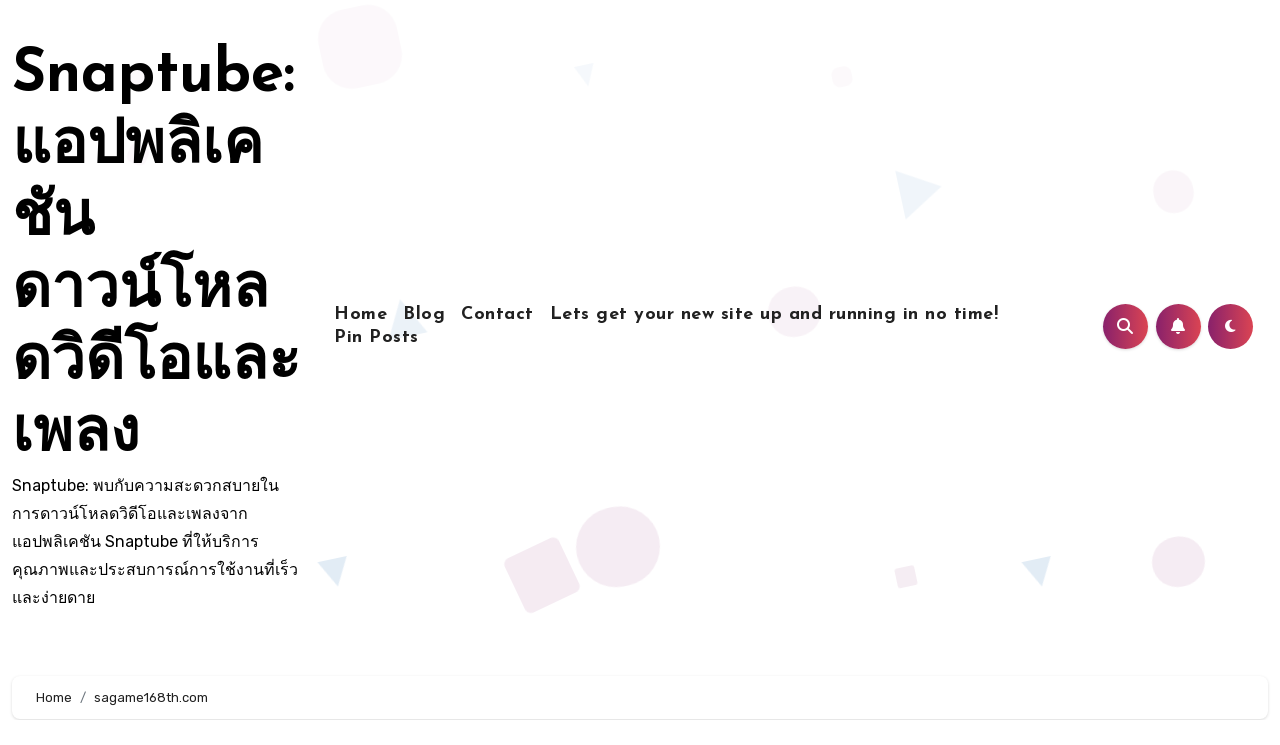

--- FILE ---
content_type: text/html; charset=UTF-8
request_url: https://snaptube.vip/category/sagame168th-com/
body_size: 24707
content:
<!DOCTYPE html>
<html lang="th">
<head>
<meta charset="UTF-8">
<meta name="viewport" content="width=device-width, initial-scale=1">
<link rel="profile" href="https://gmpg.org/xfn/11">
<meta name='robots' content='index, follow, max-image-preview:large, max-snippet:-1, max-video-preview:-1' />

	<!-- This site is optimized with the Yoast SEO Premium plugin v19.2.1 (Yoast SEO v26.8) - https://yoast.com/product/yoast-seo-premium-wordpress/ -->
	<title>sagame168th.com Archives - Snaptube: แอปพลิเคชันดาวน์โหลดวิดีโอและเพลง</title>
	<link rel="canonical" href="https://snaptube.vip/category/sagame168th-com/" />
	<meta property="og:locale" content="th_TH" />
	<meta property="og:type" content="article" />
	<meta property="og:title" content="sagame168th.com Archives" />
	<meta property="og:url" content="https://snaptube.vip/category/sagame168th-com/" />
	<meta property="og:site_name" content="Snaptube: แอปพลิเคชันดาวน์โหลดวิดีโอและเพลง" />
	<meta name="twitter:card" content="summary_large_image" />
	<script type="application/ld+json" class="yoast-schema-graph">{"@context":"https://schema.org","@graph":[{"@type":"CollectionPage","@id":"https://snaptube.vip/category/sagame168th-com/","url":"https://snaptube.vip/category/sagame168th-com/","name":"sagame168th.com Archives - Snaptube: แอปพลิเคชันดาวน์โหลดวิดีโอและเพลง","isPartOf":{"@id":"https://snaptube.vip/#website"},"breadcrumb":{"@id":"https://snaptube.vip/category/sagame168th-com/#breadcrumb"},"inLanguage":"th"},{"@type":"BreadcrumbList","@id":"https://snaptube.vip/category/sagame168th-com/#breadcrumb","itemListElement":[{"@type":"ListItem","position":1,"name":"Home","item":"https://snaptube.vip/"},{"@type":"ListItem","position":2,"name":"sagame168th.com"}]},{"@type":"WebSite","@id":"https://snaptube.vip/#website","url":"https://snaptube.vip/","name":"Snaptube: แอปพลิเคชันดาวน์โหลดวิดีโอและเพลง","description":"Snaptube: พบกับความสะดวกสบายในการดาวน์โหลดวิดีโอและเพลงจากแอปพลิเคชัน Snaptube ที่ให้บริการคุณภาพและประสบการณ์การใช้งานที่เร็วและง่ายดาย","potentialAction":[{"@type":"SearchAction","target":{"@type":"EntryPoint","urlTemplate":"https://snaptube.vip/?s={search_term_string}"},"query-input":{"@type":"PropertyValueSpecification","valueRequired":true,"valueName":"search_term_string"}}],"inLanguage":"th"}]}</script>
	<!-- / Yoast SEO Premium plugin. -->


<link rel='dns-prefetch' href='//fonts.googleapis.com' />
<link rel="alternate" type="application/rss+xml" title="Snaptube: แอปพลิเคชันดาวน์โหลดวิดีโอและเพลง &raquo; ฟีด" href="https://snaptube.vip/feed/" />
<link rel="alternate" type="application/rss+xml" title="Snaptube: แอปพลิเคชันดาวน์โหลดวิดีโอและเพลง &raquo; ฟีดความเห็น" href="https://snaptube.vip/comments/feed/" />
<link rel="alternate" type="application/rss+xml" title="Snaptube: แอปพลิเคชันดาวน์โหลดวิดีโอและเพลง &raquo; sagame168th.com ฟีดหมวดหมู่" href="https://snaptube.vip/category/sagame168th-com/feed/" />
<style id='wp-img-auto-sizes-contain-inline-css' type='text/css'>
img:is([sizes=auto i],[sizes^="auto," i]){contain-intrinsic-size:3000px 1500px}
/*# sourceURL=wp-img-auto-sizes-contain-inline-css */
</style>
<style id='wp-emoji-styles-inline-css' type='text/css'>

	img.wp-smiley, img.emoji {
		display: inline !important;
		border: none !important;
		box-shadow: none !important;
		height: 1em !important;
		width: 1em !important;
		margin: 0 0.07em !important;
		vertical-align: -0.1em !important;
		background: none !important;
		padding: 0 !important;
	}
/*# sourceURL=wp-emoji-styles-inline-css */
</style>
<style id='wp-block-library-inline-css' type='text/css'>
:root{--wp-block-synced-color:#7a00df;--wp-block-synced-color--rgb:122,0,223;--wp-bound-block-color:var(--wp-block-synced-color);--wp-editor-canvas-background:#ddd;--wp-admin-theme-color:#007cba;--wp-admin-theme-color--rgb:0,124,186;--wp-admin-theme-color-darker-10:#006ba1;--wp-admin-theme-color-darker-10--rgb:0,107,160.5;--wp-admin-theme-color-darker-20:#005a87;--wp-admin-theme-color-darker-20--rgb:0,90,135;--wp-admin-border-width-focus:2px}@media (min-resolution:192dpi){:root{--wp-admin-border-width-focus:1.5px}}.wp-element-button{cursor:pointer}:root .has-very-light-gray-background-color{background-color:#eee}:root .has-very-dark-gray-background-color{background-color:#313131}:root .has-very-light-gray-color{color:#eee}:root .has-very-dark-gray-color{color:#313131}:root .has-vivid-green-cyan-to-vivid-cyan-blue-gradient-background{background:linear-gradient(135deg,#00d084,#0693e3)}:root .has-purple-crush-gradient-background{background:linear-gradient(135deg,#34e2e4,#4721fb 50%,#ab1dfe)}:root .has-hazy-dawn-gradient-background{background:linear-gradient(135deg,#faaca8,#dad0ec)}:root .has-subdued-olive-gradient-background{background:linear-gradient(135deg,#fafae1,#67a671)}:root .has-atomic-cream-gradient-background{background:linear-gradient(135deg,#fdd79a,#004a59)}:root .has-nightshade-gradient-background{background:linear-gradient(135deg,#330968,#31cdcf)}:root .has-midnight-gradient-background{background:linear-gradient(135deg,#020381,#2874fc)}:root{--wp--preset--font-size--normal:16px;--wp--preset--font-size--huge:42px}.has-regular-font-size{font-size:1em}.has-larger-font-size{font-size:2.625em}.has-normal-font-size{font-size:var(--wp--preset--font-size--normal)}.has-huge-font-size{font-size:var(--wp--preset--font-size--huge)}.has-text-align-center{text-align:center}.has-text-align-left{text-align:left}.has-text-align-right{text-align:right}.has-fit-text{white-space:nowrap!important}#end-resizable-editor-section{display:none}.aligncenter{clear:both}.items-justified-left{justify-content:flex-start}.items-justified-center{justify-content:center}.items-justified-right{justify-content:flex-end}.items-justified-space-between{justify-content:space-between}.screen-reader-text{border:0;clip-path:inset(50%);height:1px;margin:-1px;overflow:hidden;padding:0;position:absolute;width:1px;word-wrap:normal!important}.screen-reader-text:focus{background-color:#ddd;clip-path:none;color:#444;display:block;font-size:1em;height:auto;left:5px;line-height:normal;padding:15px 23px 14px;text-decoration:none;top:5px;width:auto;z-index:100000}html :where(.has-border-color){border-style:solid}html :where([style*=border-top-color]){border-top-style:solid}html :where([style*=border-right-color]){border-right-style:solid}html :where([style*=border-bottom-color]){border-bottom-style:solid}html :where([style*=border-left-color]){border-left-style:solid}html :where([style*=border-width]){border-style:solid}html :where([style*=border-top-width]){border-top-style:solid}html :where([style*=border-right-width]){border-right-style:solid}html :where([style*=border-bottom-width]){border-bottom-style:solid}html :where([style*=border-left-width]){border-left-style:solid}html :where(img[class*=wp-image-]){height:auto;max-width:100%}:where(figure){margin:0 0 1em}html :where(.is-position-sticky){--wp-admin--admin-bar--position-offset:var(--wp-admin--admin-bar--height,0px)}@media screen and (max-width:600px){html :where(.is-position-sticky){--wp-admin--admin-bar--position-offset:0px}}

/*# sourceURL=wp-block-library-inline-css */
</style><style id='global-styles-inline-css' type='text/css'>
:root{--wp--preset--aspect-ratio--square: 1;--wp--preset--aspect-ratio--4-3: 4/3;--wp--preset--aspect-ratio--3-4: 3/4;--wp--preset--aspect-ratio--3-2: 3/2;--wp--preset--aspect-ratio--2-3: 2/3;--wp--preset--aspect-ratio--16-9: 16/9;--wp--preset--aspect-ratio--9-16: 9/16;--wp--preset--color--black: #000000;--wp--preset--color--cyan-bluish-gray: #abb8c3;--wp--preset--color--white: #ffffff;--wp--preset--color--pale-pink: #f78da7;--wp--preset--color--vivid-red: #cf2e2e;--wp--preset--color--luminous-vivid-orange: #ff6900;--wp--preset--color--luminous-vivid-amber: #fcb900;--wp--preset--color--light-green-cyan: #7bdcb5;--wp--preset--color--vivid-green-cyan: #00d084;--wp--preset--color--pale-cyan-blue: #8ed1fc;--wp--preset--color--vivid-cyan-blue: #0693e3;--wp--preset--color--vivid-purple: #9b51e0;--wp--preset--gradient--vivid-cyan-blue-to-vivid-purple: linear-gradient(135deg,rgb(6,147,227) 0%,rgb(155,81,224) 100%);--wp--preset--gradient--light-green-cyan-to-vivid-green-cyan: linear-gradient(135deg,rgb(122,220,180) 0%,rgb(0,208,130) 100%);--wp--preset--gradient--luminous-vivid-amber-to-luminous-vivid-orange: linear-gradient(135deg,rgb(252,185,0) 0%,rgb(255,105,0) 100%);--wp--preset--gradient--luminous-vivid-orange-to-vivid-red: linear-gradient(135deg,rgb(255,105,0) 0%,rgb(207,46,46) 100%);--wp--preset--gradient--very-light-gray-to-cyan-bluish-gray: linear-gradient(135deg,rgb(238,238,238) 0%,rgb(169,184,195) 100%);--wp--preset--gradient--cool-to-warm-spectrum: linear-gradient(135deg,rgb(74,234,220) 0%,rgb(151,120,209) 20%,rgb(207,42,186) 40%,rgb(238,44,130) 60%,rgb(251,105,98) 80%,rgb(254,248,76) 100%);--wp--preset--gradient--blush-light-purple: linear-gradient(135deg,rgb(255,206,236) 0%,rgb(152,150,240) 100%);--wp--preset--gradient--blush-bordeaux: linear-gradient(135deg,rgb(254,205,165) 0%,rgb(254,45,45) 50%,rgb(107,0,62) 100%);--wp--preset--gradient--luminous-dusk: linear-gradient(135deg,rgb(255,203,112) 0%,rgb(199,81,192) 50%,rgb(65,88,208) 100%);--wp--preset--gradient--pale-ocean: linear-gradient(135deg,rgb(255,245,203) 0%,rgb(182,227,212) 50%,rgb(51,167,181) 100%);--wp--preset--gradient--electric-grass: linear-gradient(135deg,rgb(202,248,128) 0%,rgb(113,206,126) 100%);--wp--preset--gradient--midnight: linear-gradient(135deg,rgb(2,3,129) 0%,rgb(40,116,252) 100%);--wp--preset--font-size--small: 13px;--wp--preset--font-size--medium: 20px;--wp--preset--font-size--large: 36px;--wp--preset--font-size--x-large: 42px;--wp--preset--spacing--20: 0.44rem;--wp--preset--spacing--30: 0.67rem;--wp--preset--spacing--40: 1rem;--wp--preset--spacing--50: 1.5rem;--wp--preset--spacing--60: 2.25rem;--wp--preset--spacing--70: 3.38rem;--wp--preset--spacing--80: 5.06rem;--wp--preset--shadow--natural: 6px 6px 9px rgba(0, 0, 0, 0.2);--wp--preset--shadow--deep: 12px 12px 50px rgba(0, 0, 0, 0.4);--wp--preset--shadow--sharp: 6px 6px 0px rgba(0, 0, 0, 0.2);--wp--preset--shadow--outlined: 6px 6px 0px -3px rgb(255, 255, 255), 6px 6px rgb(0, 0, 0);--wp--preset--shadow--crisp: 6px 6px 0px rgb(0, 0, 0);}:where(.is-layout-flex){gap: 0.5em;}:where(.is-layout-grid){gap: 0.5em;}body .is-layout-flex{display: flex;}.is-layout-flex{flex-wrap: wrap;align-items: center;}.is-layout-flex > :is(*, div){margin: 0;}body .is-layout-grid{display: grid;}.is-layout-grid > :is(*, div){margin: 0;}:where(.wp-block-columns.is-layout-flex){gap: 2em;}:where(.wp-block-columns.is-layout-grid){gap: 2em;}:where(.wp-block-post-template.is-layout-flex){gap: 1.25em;}:where(.wp-block-post-template.is-layout-grid){gap: 1.25em;}.has-black-color{color: var(--wp--preset--color--black) !important;}.has-cyan-bluish-gray-color{color: var(--wp--preset--color--cyan-bluish-gray) !important;}.has-white-color{color: var(--wp--preset--color--white) !important;}.has-pale-pink-color{color: var(--wp--preset--color--pale-pink) !important;}.has-vivid-red-color{color: var(--wp--preset--color--vivid-red) !important;}.has-luminous-vivid-orange-color{color: var(--wp--preset--color--luminous-vivid-orange) !important;}.has-luminous-vivid-amber-color{color: var(--wp--preset--color--luminous-vivid-amber) !important;}.has-light-green-cyan-color{color: var(--wp--preset--color--light-green-cyan) !important;}.has-vivid-green-cyan-color{color: var(--wp--preset--color--vivid-green-cyan) !important;}.has-pale-cyan-blue-color{color: var(--wp--preset--color--pale-cyan-blue) !important;}.has-vivid-cyan-blue-color{color: var(--wp--preset--color--vivid-cyan-blue) !important;}.has-vivid-purple-color{color: var(--wp--preset--color--vivid-purple) !important;}.has-black-background-color{background-color: var(--wp--preset--color--black) !important;}.has-cyan-bluish-gray-background-color{background-color: var(--wp--preset--color--cyan-bluish-gray) !important;}.has-white-background-color{background-color: var(--wp--preset--color--white) !important;}.has-pale-pink-background-color{background-color: var(--wp--preset--color--pale-pink) !important;}.has-vivid-red-background-color{background-color: var(--wp--preset--color--vivid-red) !important;}.has-luminous-vivid-orange-background-color{background-color: var(--wp--preset--color--luminous-vivid-orange) !important;}.has-luminous-vivid-amber-background-color{background-color: var(--wp--preset--color--luminous-vivid-amber) !important;}.has-light-green-cyan-background-color{background-color: var(--wp--preset--color--light-green-cyan) !important;}.has-vivid-green-cyan-background-color{background-color: var(--wp--preset--color--vivid-green-cyan) !important;}.has-pale-cyan-blue-background-color{background-color: var(--wp--preset--color--pale-cyan-blue) !important;}.has-vivid-cyan-blue-background-color{background-color: var(--wp--preset--color--vivid-cyan-blue) !important;}.has-vivid-purple-background-color{background-color: var(--wp--preset--color--vivid-purple) !important;}.has-black-border-color{border-color: var(--wp--preset--color--black) !important;}.has-cyan-bluish-gray-border-color{border-color: var(--wp--preset--color--cyan-bluish-gray) !important;}.has-white-border-color{border-color: var(--wp--preset--color--white) !important;}.has-pale-pink-border-color{border-color: var(--wp--preset--color--pale-pink) !important;}.has-vivid-red-border-color{border-color: var(--wp--preset--color--vivid-red) !important;}.has-luminous-vivid-orange-border-color{border-color: var(--wp--preset--color--luminous-vivid-orange) !important;}.has-luminous-vivid-amber-border-color{border-color: var(--wp--preset--color--luminous-vivid-amber) !important;}.has-light-green-cyan-border-color{border-color: var(--wp--preset--color--light-green-cyan) !important;}.has-vivid-green-cyan-border-color{border-color: var(--wp--preset--color--vivid-green-cyan) !important;}.has-pale-cyan-blue-border-color{border-color: var(--wp--preset--color--pale-cyan-blue) !important;}.has-vivid-cyan-blue-border-color{border-color: var(--wp--preset--color--vivid-cyan-blue) !important;}.has-vivid-purple-border-color{border-color: var(--wp--preset--color--vivid-purple) !important;}.has-vivid-cyan-blue-to-vivid-purple-gradient-background{background: var(--wp--preset--gradient--vivid-cyan-blue-to-vivid-purple) !important;}.has-light-green-cyan-to-vivid-green-cyan-gradient-background{background: var(--wp--preset--gradient--light-green-cyan-to-vivid-green-cyan) !important;}.has-luminous-vivid-amber-to-luminous-vivid-orange-gradient-background{background: var(--wp--preset--gradient--luminous-vivid-amber-to-luminous-vivid-orange) !important;}.has-luminous-vivid-orange-to-vivid-red-gradient-background{background: var(--wp--preset--gradient--luminous-vivid-orange-to-vivid-red) !important;}.has-very-light-gray-to-cyan-bluish-gray-gradient-background{background: var(--wp--preset--gradient--very-light-gray-to-cyan-bluish-gray) !important;}.has-cool-to-warm-spectrum-gradient-background{background: var(--wp--preset--gradient--cool-to-warm-spectrum) !important;}.has-blush-light-purple-gradient-background{background: var(--wp--preset--gradient--blush-light-purple) !important;}.has-blush-bordeaux-gradient-background{background: var(--wp--preset--gradient--blush-bordeaux) !important;}.has-luminous-dusk-gradient-background{background: var(--wp--preset--gradient--luminous-dusk) !important;}.has-pale-ocean-gradient-background{background: var(--wp--preset--gradient--pale-ocean) !important;}.has-electric-grass-gradient-background{background: var(--wp--preset--gradient--electric-grass) !important;}.has-midnight-gradient-background{background: var(--wp--preset--gradient--midnight) !important;}.has-small-font-size{font-size: var(--wp--preset--font-size--small) !important;}.has-medium-font-size{font-size: var(--wp--preset--font-size--medium) !important;}.has-large-font-size{font-size: var(--wp--preset--font-size--large) !important;}.has-x-large-font-size{font-size: var(--wp--preset--font-size--x-large) !important;}
/*# sourceURL=global-styles-inline-css */
</style>

<style id='classic-theme-styles-inline-css' type='text/css'>
/*! This file is auto-generated */
.wp-block-button__link{color:#fff;background-color:#32373c;border-radius:9999px;box-shadow:none;text-decoration:none;padding:calc(.667em + 2px) calc(1.333em + 2px);font-size:1.125em}.wp-block-file__button{background:#32373c;color:#fff;text-decoration:none}
/*# sourceURL=/wp-includes/css/classic-themes.min.css */
</style>
<link rel='stylesheet' id='dashicons-css' href='https://snaptube.vip/wp-includes/css/dashicons.min.css?ver=6.9' type='text/css' media='all' />
<link rel='stylesheet' id='admin-bar-css' href='https://snaptube.vip/wp-includes/css/admin-bar.min.css?ver=6.9' type='text/css' media='all' />
<style id='admin-bar-inline-css' type='text/css'>

    /* Hide CanvasJS credits for P404 charts specifically */
    #p404RedirectChart .canvasjs-chart-credit {
        display: none !important;
    }
    
    #p404RedirectChart canvas {
        border-radius: 6px;
    }

    .p404-redirect-adminbar-weekly-title {
        font-weight: bold;
        font-size: 14px;
        color: #fff;
        margin-bottom: 6px;
    }

    #wpadminbar #wp-admin-bar-p404_free_top_button .ab-icon:before {
        content: "\f103";
        color: #dc3545;
        top: 3px;
    }
    
    #wp-admin-bar-p404_free_top_button .ab-item {
        min-width: 80px !important;
        padding: 0px !important;
    }
    
    /* Ensure proper positioning and z-index for P404 dropdown */
    .p404-redirect-adminbar-dropdown-wrap { 
        min-width: 0; 
        padding: 0;
        position: static !important;
    }
    
    #wpadminbar #wp-admin-bar-p404_free_top_button_dropdown {
        position: static !important;
    }
    
    #wpadminbar #wp-admin-bar-p404_free_top_button_dropdown .ab-item {
        padding: 0 !important;
        margin: 0 !important;
    }
    
    .p404-redirect-dropdown-container {
        min-width: 340px;
        padding: 18px 18px 12px 18px;
        background: #23282d !important;
        color: #fff;
        border-radius: 12px;
        box-shadow: 0 8px 32px rgba(0,0,0,0.25);
        margin-top: 10px;
        position: relative !important;
        z-index: 999999 !important;
        display: block !important;
        border: 1px solid #444;
    }
    
    /* Ensure P404 dropdown appears on hover */
    #wpadminbar #wp-admin-bar-p404_free_top_button .p404-redirect-dropdown-container { 
        display: none !important;
    }
    
    #wpadminbar #wp-admin-bar-p404_free_top_button:hover .p404-redirect-dropdown-container { 
        display: block !important;
    }
    
    #wpadminbar #wp-admin-bar-p404_free_top_button:hover #wp-admin-bar-p404_free_top_button_dropdown .p404-redirect-dropdown-container {
        display: block !important;
    }
    
    .p404-redirect-card {
        background: #2c3338;
        border-radius: 8px;
        padding: 18px 18px 12px 18px;
        box-shadow: 0 2px 8px rgba(0,0,0,0.07);
        display: flex;
        flex-direction: column;
        align-items: flex-start;
        border: 1px solid #444;
    }
    
    .p404-redirect-btn {
        display: inline-block;
        background: #dc3545;
        color: #fff !important;
        font-weight: bold;
        padding: 5px 22px;
        border-radius: 8px;
        text-decoration: none;
        font-size: 17px;
        transition: background 0.2s, box-shadow 0.2s;
        margin-top: 8px;
        box-shadow: 0 2px 8px rgba(220,53,69,0.15);
        text-align: center;
        line-height: 1.6;
    }
    
    .p404-redirect-btn:hover {
        background: #c82333;
        color: #fff !important;
        box-shadow: 0 4px 16px rgba(220,53,69,0.25);
    }
    
    /* Prevent conflicts with other admin bar dropdowns */
    #wpadminbar .ab-top-menu > li:hover > .ab-item,
    #wpadminbar .ab-top-menu > li.hover > .ab-item {
        z-index: auto;
    }
    
    #wpadminbar #wp-admin-bar-p404_free_top_button:hover > .ab-item {
        z-index: 999998 !important;
    }
    
/*# sourceURL=admin-bar-inline-css */
</style>
<link rel='stylesheet' id='contact-form-7-css' href='https://snaptube.vip/wp-content/plugins/contact-form-7/includes/css/styles.css?ver=6.1.4' type='text/css' media='all' />
<link rel='stylesheet' id='PageBuilderSandwich-css' href='https://snaptube.vip/wp-content/plugins/page-builder-sandwich/page_builder_sandwich/css/style.min.css?ver=4.5.8' type='text/css' media='all' />
<link rel='stylesheet' id='tranzly-css' href='https://snaptube.vip/wp-content/plugins/tranzly/includes/assets/css/tranzly.css?ver=2.0.0' type='text/css' media='all' />
<link rel='stylesheet' id='wp-show-posts-css' href='https://snaptube.vip/wp-content/plugins/wp-show-posts/css/wp-show-posts-min.css?ver=1.1.6' type='text/css' media='all' />
<link rel='stylesheet' id='blogus-fonts-css' href='//fonts.googleapis.com/css?family=Rubik%3A400%2C500%2C700%7CJosefin+Sans%3A400%2C500%2C700%26display%3Dswap&#038;subset=latin%2Clatin-ext' type='text/css' media='all' />
<link rel='stylesheet' id='blogus-google-fonts-css' href='//fonts.googleapis.com/css?family=ABeeZee%7CAbel%7CAbril+Fatface%7CAclonica%7CAcme%7CActor%7CAdamina%7CAdvent+Pro%7CAguafina+Script%7CAkronim%7CAladin%7CAldrich%7CAlef%7CAlegreya%7CAlegreya+SC%7CAlegreya+Sans%7CAlegreya+Sans+SC%7CAlex+Brush%7CAlfa+Slab+One%7CAlice%7CAlike%7CAlike+Angular%7CAllan%7CAllerta%7CAllerta+Stencil%7CAllura%7CAlmendra%7CAlmendra+Display%7CAlmendra+SC%7CAmarante%7CAmaranth%7CAmatic+SC%7CAmatica+SC%7CAmethysta%7CAmiko%7CAmiri%7CAmita%7CAnaheim%7CAndada%7CAndika%7CAngkor%7CAnnie+Use+Your+Telescope%7CAnonymous+Pro%7CAntic%7CAntic+Didone%7CAntic+Slab%7CAnton%7CArapey%7CArbutus%7CArbutus+Slab%7CArchitects+Daughter%7CArchivo+Black%7CArchivo+Narrow%7CAref+Ruqaa%7CArima+Madurai%7CArimo%7CArizonia%7CArmata%7CArtifika%7CArvo%7CArya%7CAsap%7CAsar%7CAsset%7CAssistant%7CAstloch%7CAsul%7CAthiti%7CAtma%7CAtomic+Age%7CAubrey%7CAudiowide%7CAutour+One%7CAverage%7CAverage+Sans%7CAveria+Gruesa+Libre%7CAveria+Libre%7CAveria+Sans+Libre%7CAveria+Serif+Libre%7CBad+Script%7CBaloo%7CBaloo+Bhai%7CBaloo+Da%7CBaloo+Thambi%7CBalthazar%7CBangers%7CBasic%7CBattambang%7CBaumans%7CBayon%7CBelgrano%7CBelleza%7CBenchNine%7CBentham%7CBerkshire+Swash%7CBevan%7CBigelow+Rules%7CBigshot+One%7CBilbo%7CBilbo+Swash+Caps%7CBioRhyme%7CBioRhyme+Expanded%7CBiryani%7CBitter%7CBlack+Ops+One%7CBokor%7CBonbon%7CBoogaloo%7CBowlby+One%7CBowlby+One+SC%7CBrawler%7CBree+Serif%7CBubblegum+Sans%7CBubbler+One%7CBuda%7CBuenard%7CBungee%7CBungee+Hairline%7CBungee+Inline%7CBungee+Outline%7CBungee+Shade%7CButcherman%7CButterfly+Kids%7CCabin%7CCabin+Condensed%7CCabin+Sketch%7CCaesar+Dressing%7CCagliostro%7CCairo%7CCalligraffitti%7CCambay%7CCambo%7CCandal%7CCantarell%7CCantata+One%7CCantora+One%7CCapriola%7CCardo%7CCarme%7CCarrois+Gothic%7CCarrois+Gothic+SC%7CCarter+One%7CCatamaran%7CCaudex%7CCaveat%7CCaveat+Brush%7CCedarville+Cursive%7CCeviche+One%7CChanga%7CChanga+One%7CChango%7CChathura%7CChau+Philomene+One%7CChela+One%7CChelsea+Market%7CChenla%7CCherry+Cream+Soda%7CCherry+Swash%7CChewy%7CChicle%7CChivo%7CChonburi%7CCinzel%7CCinzel+Decorative%7CClicker+Script%7CCoda%7CCoda+Caption%7CCodystar%7CCoiny%7CCombo%7CComfortaa%7CComing+Soon%7CConcert+One%7CCondiment%7CContent%7CContrail+One%7CConvergence%7CCookie%7CCopse%7CCorben%7CCormorant%7CCormorant+Garamond%7CCormorant+Infant%7CCormorant+SC%7CCormorant+Unicase%7CCormorant+Upright%7CCourgette%7CCousine%7CCoustard%7CCovered+By+Your+Grace%7CCrafty+Girls%7CCreepster%7CCrete+Round%7CCrimson+Text%7CCroissant+One%7CCrushed%7CCuprum%7CCutive%7CCutive+Mono%7CDamion%7CDancing+Script%7CDangrek%7CDavid+Libre%7CDawning+of+a+New+Day%7CDays+One%7CDekko%7CDelius%7CDelius+Swash+Caps%7CDelius+Unicase%7CDella+Respira%7CDenk+One%7CDevonshire%7CDhurjati%7CDidact+Gothic%7CDiplomata%7CDiplomata+SC%7CDomine%7CDonegal+One%7CDoppio+One%7CDorsa%7CDosis%7CDr+Sugiyama%7CDroid+Sans%7CDroid+Sans+Mono%7CDroid+Serif%7CDuru+Sans%7CDynalight%7CEB+Garamond%7CEagle+Lake%7CEater%7CEconomica%7CEczar%7CEk+Mukta%7CEl+Messiri%7CElectrolize%7CElsie%7CElsie+Swash+Caps%7CEmblema+One%7CEmilys+Candy%7CEngagement%7CEnglebert%7CEnriqueta%7CErica+One%7CEsteban%7CEuphoria+Script%7CEwert%7CExo%7CExo+2%7CExpletus+Sans%7CFanwood+Text%7CFarsan%7CFascinate%7CFascinate+Inline%7CFaster+One%7CFasthand%7CFauna+One%7CFederant%7CFedero%7CFelipa%7CFenix%7CFinger+Paint%7CFira+Mono%7CFira+Sans%7CFjalla+One%7CFjord+One%7CFlamenco%7CFlavors%7CFondamento%7CFontdiner+Swanky%7CForum%7CFrancois+One%7CFrank+Ruhl+Libre%7CFreckle+Face%7CFredericka+the+Great%7CFredoka+One%7CFreehand%7CFresca%7CFrijole%7CFruktur%7CFugaz+One%7CGFS+Didot%7CGFS+Neohellenic%7CGabriela%7CGafata%7CGalada%7CGaldeano%7CGalindo%7CGentium+Basic%7CGentium+Book+Basic%7CGeo%7CGeostar%7CGeostar+Fill%7CGermania+One%7CGidugu%7CGilda+Display%7CGive+You+Glory%7CGlass+Antiqua%7CGlegoo%7CGloria+Hallelujah%7CGoblin+One%7CGochi+Hand%7CGorditas%7CGoudy+Bookletter+1911%7CGraduate%7CGrand+Hotel%7CGravitas+One%7CGreat+Vibes%7CGriffy%7CGruppo%7CGudea%7CGurajada%7CHabibi%7CHalant%7CHammersmith+One%7CHanalei%7CHanalei+Fill%7CHandlee%7CHanuman%7CHappy+Monkey%7CHarmattan%7CHeadland+One%7CHeebo%7CHenny+Penny%7CHerr+Von+Muellerhoff%7CHind%7CHind+Guntur%7CHind+Madurai%7CHind+Siliguri%7CHind+Vadodara%7CHoltwood+One+SC%7CHomemade+Apple%7CHomenaje%7CIM+Fell+DW+Pica%7CIM+Fell+DW+Pica+SC%7CIM+Fell+Double+Pica%7CIM+Fell+Double+Pica+SC%7CIM+Fell+English%7CIM+Fell+English+SC%7CIM+Fell+French+Canon%7CIM+Fell+French+Canon+SC%7CIM+Fell+Great+Primer%7CIM+Fell+Great+Primer+SC%7CIceberg%7CIceland%7CImprima%7CInconsolata%7CInder%7CIndie+Flower%7CInika%7CInknut+Antiqua%7CIrish+Grover%7CIstok+Web%7CItaliana%7CItalianno%7CItim%7CJacques+Francois%7CJacques+Francois+Shadow%7CJaldi%7CJim+Nightshade%7CJockey+One%7CJolly+Lodger%7CJomhuria%7CJosefin+Sans%7CJosefin+Slab%7CJoti+One%7CJudson%7CJulee%7CJulius+Sans+One%7CJunge%7CJura%7CJust+Another+Hand%7CJust+Me+Again+Down+Here%7CKadwa%7CKalam%7CKameron%7CKanit%7CKantumruy%7CKarla%7CKarma%7CKatibeh%7CKaushan+Script%7CKavivanar%7CKavoon%7CKdam+Thmor%7CKeania+One%7CKelly+Slab%7CKenia%7CKhand%7CKhmer%7CKhula%7CKite+One%7CKnewave%7CKotta+One%7CKoulen%7CKranky%7CKreon%7CKristi%7CKrona+One%7CKumar+One%7CKumar+One+Outline%7CKurale%7CLa+Belle+Aurore%7CLaila%7CLakki+Reddy%7CLalezar%7CLancelot%7CLateef%7CLato%7CLeague+Script%7CLeckerli+One%7CLedger%7CLekton%7CLemon%7CLemonada%7CLibre+Baskerville%7CLibre+Franklin%7CLife+Savers%7CLilita+One%7CLily+Script+One%7CLimelight%7CLinden+Hill%7CLobster%7CLobster+Two%7CLondrina+Outline%7CLondrina+Shadow%7CLondrina+Sketch%7CLondrina+Solid%7CLora%7CLove+Ya+Like+A+Sister%7CLoved+by+the+King%7CLovers+Quarrel%7CLuckiest+Guy%7CLusitana%7CLustria%7CMacondo%7CMacondo+Swash+Caps%7CMada%7CMagra%7CMaiden+Orange%7CMaitree%7CMako%7CMallanna%7CMandali%7CMarcellus%7CMarcellus+SC%7CMarck+Script%7CMargarine%7CMarko+One%7CMarmelad%7CMartel%7CMartel+Sans%7CMarvel%7CMate%7CMate+SC%7CMaven+Pro%7CMcLaren%7CMeddon%7CMedievalSharp%7CMedula+One%7CMeera+Inimai%7CMegrim%7CMeie+Script%7CMerienda%7CMerienda+One%7CMerriweather%7CMerriweather+Sans%7CMetal%7CMetal+Mania%7CMetamorphous%7CMetrophobic%7CMichroma%7CMilonga%7CMiltonian%7CMiltonian+Tattoo%7CMiniver%7CMiriam+Libre%7CMirza%7CMiss+Fajardose%7CMitr%7CModak%7CModern+Antiqua%7CMogra%7CMolengo%7CMolle%7CMonda%7CMonofett%7CMonoton%7CMonsieur+La+Doulaise%7CMontaga%7CMontez%7CMontserrat%7CMontserrat+Alternates%7CMontserrat+Subrayada%7CMoul%7CMoulpali%7CMountains+of+Christmas%7CMouse+Memoirs%7CMr+Bedfort%7CMr+Dafoe%7CMr+De+Haviland%7CMrs+Saint+Delafield%7CMrs+Sheppards%7CMukta+Vaani%7CMuli%7CMystery+Quest%7CNTR%7CNeucha%7CNeuton%7CNew+Rocker%7CNews+Cycle%7CNiconne%7CNixie+One%7CNobile%7CNokora%7CNorican%7CNosifer%7CNothing+You+Could+Do%7CNoticia+Text%7CNoto+Sans%7CNoto+Serif%7CNova+Cut%7CNova+Flat%7CNova+Mono%7CNova+Oval%7CNova+Round%7CNova+Script%7CNova+Slim%7CNova+Square%7CNumans%7CNunito%7COdor+Mean+Chey%7COffside%7COld+Standard+TT%7COldenburg%7COleo+Script%7COleo+Script+Swash+Caps%7COpen+Sans%7COpen+Sans+Condensed%7COranienbaum%7COrbitron%7COregano%7COrienta%7COriginal+Surfer%7COswald%7COver+the+Rainbow%7COverlock%7COverlock+SC%7COvo%7COxygen%7COxygen+Mono%7CPT+Mono%7CPT+Sans%7CPT+Sans+Caption%7CPT+Sans+Narrow%7CPT+Serif%7CPT+Serif+Caption%7CPacifico%7CPalanquin%7CPalanquin+Dark%7CPaprika%7CParisienne%7CPassero+One%7CPassion+One%7CPathway+Gothic+One%7CPatrick+Hand%7CPatrick+Hand+SC%7CPattaya%7CPatua+One%7CPavanam%7CPaytone+One%7CPeddana%7CPeralta%7CPermanent+Marker%7CPetit+Formal+Script%7CPetrona%7CPhilosopher%7CPiedra%7CPinyon+Script%7CPirata+One%7CPlaster%7CPlay%7CPlayball%7CPlayfair+Display%7CPlayfair+Display+SC%7CPodkova%7CPoiret+One%7CPoller+One%7CPoly%7CPompiere%7CPontano+Sans%7CPoppins%7CPort+Lligat+Sans%7CPort+Lligat+Slab%7CPragati+Narrow%7CPrata%7CPreahvihear%7CPress+Start+2P%7CPridi%7CPrincess+Sofia%7CProciono%7CPrompt%7CProsto+One%7CProza+Libre%7CPuritan%7CPurple+Purse%7CQuando%7CQuantico%7CQuattrocento%7CQuattrocento+Sans%7CQuestrial%7CQuicksand%7CQuintessential%7CQwigley%7CRacing+Sans+One%7CRadley%7CRajdhani%7CRakkas%7CRaleway%7CRaleway+Dots%7CRamabhadra%7CRamaraja%7CRambla%7CRammetto+One%7CRanchers%7CRancho%7CRanga%7CRasa%7CRationale%7CRavi+Prakash%7CRedressed%7CReem+Kufi%7CReenie+Beanie%7CRevalia%7CRhodium+Libre%7CRibeye%7CRibeye+Marrow%7CRighteous%7CRisque%7CRoboto%7CRoboto+Condensed%7CRoboto+Mono%7CRoboto+Slab%7CRochester%7CRock+Salt%7CRokkitt%7CRomanesco%7CRopa+Sans%7CRosario%7CRosarivo%7CRouge+Script%7CRozha+One%7CRubik%7CRubik+Mono+One%7CRubik+One%7CRuda%7CRufina%7CRuge+Boogie%7CRuluko%7CRum+Raisin%7CRuslan+Display%7CRusso+One%7CRuthie%7CRye%7CSacramento%7CSahitya%7CSail%7CSalsa%7CSanchez%7CSancreek%7CSansita+One%7CSarala%7CSarina%7CSarpanch%7CSatisfy%7CScada%7CScheherazade%7CSchoolbell%7CScope+One%7CSeaweed+Script%7CSecular+One%7CSevillana%7CSeymour+One%7CShadows+Into+Light%7CShadows+Into+Light+Two%7CShanti%7CShare%7CShare+Tech%7CShare+Tech+Mono%7CShojumaru%7CShort+Stack%7CShrikhand%7CSiemreap%7CSigmar+One%7CSignika%7CSignika+Negative%7CSimonetta%7CSintony%7CSirin+Stencil%7CSix+Caps%7CSkranji%7CSlabo+13px%7CSlabo+27px%7CSlackey%7CSmokum%7CSmythe%7CSniglet%7CSnippet%7CSnowburst+One%7CSofadi+One%7CSofia%7CSonsie+One%7CSorts+Mill+Goudy%7CSource+Code+Pro%7CSource+Sans+Pro%7CSource+Serif+Pro%7CSpace+Mono%7CSpecial+Elite%7CSpicy+Rice%7CSpinnaker%7CSpirax%7CSquada+One%7CSree+Krushnadevaraya%7CSriracha%7CStalemate%7CStalinist+One%7CStardos+Stencil%7CStint+Ultra+Condensed%7CStint+Ultra+Expanded%7CStoke%7CStrait%7CSue+Ellen+Francisco%7CSuez+One%7CSumana%7CSunshiney%7CSupermercado+One%7CSura%7CSuranna%7CSuravaram%7CSuwannaphum%7CSwanky+and+Moo+Moo%7CSyncopate%7CTangerine%7CTaprom%7CTauri%7CTaviraj%7CTeko%7CTelex%7CTenali+Ramakrishna%7CTenor+Sans%7CText+Me+One%7CThe+Girl+Next+Door%7CTienne%7CTillana%7CTimmana%7CTinos%7CTitan+One%7CTitillium+Web%7CTrade+Winds%7CTrirong%7CTrocchi%7CTrochut%7CTrykker%7CTulpen+One%7CUbuntu%7CUbuntu+Condensed%7CUbuntu+Mono%7CUltra%7CUncial+Antiqua%7CUnderdog%7CUnica+One%7CUnifrakturCook%7CUnifrakturMaguntia%7CUnkempt%7CUnlock%7CUnna%7CVT323%7CVampiro+One%7CVarela%7CVarela+Round%7CVast+Shadow%7CVesper+Libre%7CVibur%7CVidaloka%7CViga%7CVoces%7CVolkhov%7CVollkorn%7CVoltaire%7CWaiting+for+the+Sunrise%7CWallpoet%7CWalter+Turncoat%7CWarnes%7CWellfleet%7CWendy+One%7CWire+One%7CWork+Sans%7CYanone+Kaffeesatz%7CYantramanav%7CYatra+One%7CYellowtail%7CYeseva+One%7CYesteryear%7CYrsa%7CZeyada&#038;subset=latin%2Clatin-ext' type='text/css' media='all' />
<link rel='stylesheet' id='bootstrap-css' href='https://snaptube.vip/wp-content/themes/blogus/css/bootstrap.css?ver=6.9' type='text/css' media='all' />
<link rel='stylesheet' id='blogus-style-css' href='https://snaptube.vip/wp-content/themes/blogier/style.css?ver=6.9' type='text/css' media='all' />
<link rel='stylesheet' id='all-css-css' href='https://snaptube.vip/wp-content/themes/blogus/css/all.css?ver=6.9' type='text/css' media='all' />
<link rel='stylesheet' id='dark-css' href='https://snaptube.vip/wp-content/themes/blogus/css/colors/dark.css?ver=6.9' type='text/css' media='all' />
<link rel='stylesheet' id='swiper-bundle-css-css' href='https://snaptube.vip/wp-content/themes/blogus/css/swiper-bundle.css?ver=6.9' type='text/css' media='all' />
<link rel='stylesheet' id='smartmenus-css' href='https://snaptube.vip/wp-content/themes/blogus/css/jquery.smartmenus.bootstrap.css?ver=6.9' type='text/css' media='all' />
<link rel='stylesheet' id='animate-css' href='https://snaptube.vip/wp-content/themes/blogus/css/animate.css?ver=6.9' type='text/css' media='all' />
<link rel='stylesheet' id='blogus-custom-css-css' href='https://snaptube.vip/wp-content/themes/blogus/inc/ansar/customize/css/customizer.css?ver=1.0' type='text/css' media='all' />
<link rel='stylesheet' id='booster-extension-social-icons-css' href='https://snaptube.vip/wp-content/plugins/booster-extension/assets/css/social-icons.min.css?ver=6.9' type='text/css' media='all' />
<link rel='stylesheet' id='booster-extension-style-css' href='https://snaptube.vip/wp-content/plugins/booster-extension/assets/css/style.css?ver=6.9' type='text/css' media='all' />
<link rel='stylesheet' id='blogus-style-parent-css' href='https://snaptube.vip/wp-content/themes/blogus/style.css?ver=6.9' type='text/css' media='all' />
<link rel='stylesheet' id='blogier-style-css' href='https://snaptube.vip/wp-content/themes/blogier/style.css?ver=1.0' type='text/css' media='all' />
<link rel='stylesheet' id='blogier-default-css-css' href='https://snaptube.vip/wp-content/themes/blogier/css/colors/default.css?ver=6.9' type='text/css' media='all' />
<link rel='stylesheet' id='blogier-dark-css' href='https://snaptube.vip/wp-content/themes/blogier/css/colors/dark.css?ver=6.9' type='text/css' media='all' />
<script type="text/javascript" id="PageBuilderSandwich-js-extra">
/* <![CDATA[ */
var pbsFrontendParams = {"theme_name":"blogier","map_api_key":""};
//# sourceURL=PageBuilderSandwich-js-extra
/* ]]> */
</script>
<script type="text/javascript" src="https://snaptube.vip/wp-content/plugins/page-builder-sandwich/page_builder_sandwich/js/min/frontend-min.js?ver=4.5.8" id="PageBuilderSandwich-js"></script>
<script type="text/javascript" src="https://snaptube.vip/wp-includes/js/jquery/jquery.min.js?ver=3.7.1" id="jquery-core-js"></script>
<script type="text/javascript" src="https://snaptube.vip/wp-includes/js/jquery/jquery-migrate.min.js?ver=3.4.1" id="jquery-migrate-js"></script>
<script type="text/javascript" id="tranzly-js-extra">
/* <![CDATA[ */
var tranzly_plugin_vars = {"ajaxurl":"https://snaptube.vip/wp-admin/admin-ajax.php","plugin_url":"https://snaptube.vip/wp-content/plugins/tranzly/includes/","site_url":"https://snaptube.vip"};
//# sourceURL=tranzly-js-extra
/* ]]> */
</script>
<script type="text/javascript" src="https://snaptube.vip/wp-content/plugins/tranzly/includes/assets/js/tranzly.js?ver=2.0.0" id="tranzly-js"></script>
<script type="text/javascript" src="https://snaptube.vip/wp-content/themes/blogus/js/navigation.js?ver=6.9" id="blogus-navigation-js"></script>
<script type="text/javascript" src="https://snaptube.vip/wp-content/themes/blogus/js/bootstrap.js?ver=6.9" id="blogus_bootstrap_script-js"></script>
<script type="text/javascript" src="https://snaptube.vip/wp-content/themes/blogus/js/swiper-bundle.js?ver=6.9" id="swiper-bundle-js"></script>
<script type="text/javascript" src="https://snaptube.vip/wp-content/themes/blogus/js/main.js?ver=6.9" id="blogus_main-js-js"></script>
<script type="text/javascript" src="https://snaptube.vip/wp-content/themes/blogus/js/sticksy.min.js?ver=6.9" id="sticksy-js-js"></script>
<script type="text/javascript" src="https://snaptube.vip/wp-content/themes/blogus/js/jquery.smartmenus.js?ver=6.9" id="smartmenus-js-js"></script>
<script type="text/javascript" src="https://snaptube.vip/wp-content/themes/blogus/js/jquery.smartmenus.bootstrap.js?ver=6.9" id="bootstrap-smartmenus-js-js"></script>
<link rel="https://api.w.org/" href="https://snaptube.vip/wp-json/" /><link rel="alternate" title="JSON" type="application/json" href="https://snaptube.vip/wp-json/wp/v2/categories/53" /><link rel="EditURI" type="application/rsd+xml" title="RSD" href="https://snaptube.vip/xmlrpc.php?rsd" />
<meta name="generator" content="WordPress 6.9" />
<style>
  .bs-blog-post p:nth-of-type(1)::first-letter {
    display: none;
}
</style>
<style type="text/css" id="custom-background-css">
    :root {
        --wrap-color: #fff    }
</style>
<style type="text/css">.recentcomments a{display:inline !important;padding:0 !important;margin:0 !important;}</style>    <style type="text/css">
            .site-title a,
        .site-description {
            color: #000;
        }

        .site-branding-text .site-title a {
                font-size: px;
            }

            @media only screen and (max-width: 640px) {
                .site-branding-text .site-title a {
                    font-size: 26px;

                }
            }

            @media only screen and (max-width: 375px) {
                .site-branding-text .site-title a {
                    font-size: 26px;

                }
            }

        </style>
    </head>
<body class="archive category category-sagame168th-com category-53 wp-embed-responsive wp-theme-blogus wp-child-theme-blogier booster-extension hfeed  ta-hide-date-author-in-list" >
<div id="page" class="site">
<a class="skip-link screen-reader-text" href="#content">
Skip to content</a>
<div class="wrapper" id="custom-background-css">
  <!--header-->
            <header class="bs-headfour">
        <div class="clearfix"></div>
        <!-- Main Menu Area-->
        <div class="bs-menu-full">
            <nav class="navbar navbar-expand-lg navbar-wp">
                <div class="container">
                <div class="row w-100 align-items-center">
                <!-- Right nav -->
                <div class="col-lg-3">
                    <div class="navbar-header d-none d-lg-block">
                                                <div class="site-branding-text  ">
                                                            <p class="site-title"> <a href="https://snaptube.vip/" rel="home">Snaptube: แอปพลิเคชันดาวน์โหลดวิดีโอและเพลง</a></p>
                                                            <p class="site-description">Snaptube: พบกับความสะดวกสบายในการดาวน์โหลดวิดีโอและเพลงจากแอปพลิเคชัน Snaptube ที่ให้บริการคุณภาพและประสบการณ์การใช้งานที่เร็วและง่ายดาย</p>
                        </div>
                    </div>
                </div>
                <!-- Mobile Header -->
                <div class="m-header align-items-center p-0">
                <!-- navbar-toggle -->
                <button class="navbar-toggler x collapsed" type="button" data-bs-toggle="collapse"
                    data-bs-target="#navbar-wp" aria-controls="navbar-wp" aria-expanded="false"
                    aria-label="Toggle navigation"> 
                    <span class="icon-bar"></span>
                    <span class="icon-bar"></span>
                    <span class="icon-bar"></span>
                </button>
                    <div class="navbar-header">
                                                <div class="site-branding-text  ">
                            <div class="site-title"> <a href="https://snaptube.vip/" rel="home">Snaptube: แอปพลิเคชันดาวน์โหลดวิดีโอและเพลง</a></div>
                            <p class="site-description">Snaptube: พบกับความสะดวกสบายในการดาวน์โหลดวิดีโอและเพลงจากแอปพลิเคชัน Snaptube ที่ให้บริการคุณภาพและประสบการณ์การใช้งานที่เร็วและง่ายดาย</p>
                        </div>
                    </div>
                    <div class="right-nav"> 
                    <!-- /navbar-toggle -->
                                            <a class="msearch ml-auto bs_model" data-bs-target="#exampleModal" href="#" data-bs-toggle="modal"> <i class="fa fa-search"></i> </a>
                
                                        </div>
                    </div>
                <!-- /Mobile Header -->
                <div class="col-lg-7">
                <!-- Navigation -->
                <div class="collapse navbar-collapse" id="navbar-wp">
                    <ul class="mx-auto nav navbar-nav"><li class="nav-item menu-item "><a class="nav-link " href="https://snaptube.vip/" title="Home">Home</a></li><li class="nav-item menu-item page_item dropdown page-item-16"><a class="nav-link" href="https://snaptube.vip/blog/">Blog</a></li><li class="nav-item menu-item page_item dropdown page-item-10"><a class="nav-link" href="https://snaptube.vip/contact/">Contact</a></li><li class="nav-item menu-item page_item dropdown page-item-13"><a class="nav-link" href="https://snaptube.vip/home/">Lets get your new site up and running in no time!</a></li><li class="nav-item menu-item page_item dropdown page-item-47"><a class="nav-link" href="https://snaptube.vip/be-pin-posts/">Pin Posts</a></li></ul>
                </div>
                </div>
                <div class="col-lg-2">
                <!-- Right nav -->
                <div class="desk-header right-nav pl-3 ml-auto my-2 my-lg-0 position-relative align-items-center justify-content-end">
                                    <a class="msearch ml-auto bs_model" data-bs-target="#exampleModal" href="#" data-bs-toggle="modal">
                        <i class="fa fa-search"></i>
                    </a> 
                                <a class="subscribe-btn" href="#"  target="_blank"  ><i class="fas fa-bell"></i></a>
                                <label class="switch" for="switch">
                    <input type="checkbox" name="theme" id="switch">
                    <span class="slider"></span>
                </label>
                         
                </div>
                </div>
            </div>
        </div>
            </nav>
        </div>
        <!--/main Menu Area-->
        </header>
         
  <!--header end-->
   <main id="content" class="archive-class">
    <div class="container">
        <!--row-->
        <div class="row">
            <!--==================== breadcrumb section ====================-->
                        <div class="bs-breadcrumb-section">
                <div class="overlay">
                    <div class="container">
                        <div class="row">
                            <nav aria-label="breadcrumb">
                                <ol class="breadcrumb">
                                    <div role="navigation" aria-label="Breadcrumbs" class="breadcrumb-trail breadcrumbs" itemprop="breadcrumb"><ul class="breadcrumb trail-items" itemscope itemtype="http://schema.org/BreadcrumbList"><meta name="numberOfItems" content="2" /><meta name="itemListOrder" content="Ascending" /><li itemprop="itemListElement breadcrumb-item" itemscope itemtype="http://schema.org/ListItem" class="trail-item breadcrumb-item  trail-begin"><a href="https://snaptube.vip/" rel="home" itemprop="item"><span itemprop="name">Home</span></a><meta itemprop="position" content="1" /></li><li itemprop="itemListElement breadcrumb-item" itemscope itemtype="http://schema.org/ListItem" class="trail-item breadcrumb-item  trail-end"><span itemprop="name"><span itemprop="name">sagame168th.com</span></span><meta itemprop="position" content="2" /></li></ul></div> 
                                </ol>
                            </nav>
                        </div>
                    </div>
                </div>
            </div>
                    <div class="col-lg-8 content-right">
                    <div class="bs-content-list">
            
        <div id="post-59" class="bs-blog-post list-blog post-59 post type-post status-publish format-standard hentry category-918kiss category-doomovie category-funny18-in category-jili category-jilislot category-joker123 category-joker123th-co-in category-movie category-movie-hd category-movie2free category-movie2thai category-netflix category-no1huay category-no1huay-com category-pg category-pg-slot category-pgslot category-pgslot77-ltd category-punpro66 category-punpro66-tv category-punpro777 category-punpro777-work category-pussy888 category-sagame168th-com category-sexybaccarat168-com category-slot category-slot-online category-slotxo category-35 category-36 category-24 category-25 category-37 category-38 category-39 category-40 category-41 category-42 category-43 category-44 tag-918kiss tag-aba tag-abagroup2 tag-baccarat tag-casino tag-doomovie tag-joker123 tag-joker123th tag-movie tag-movie-hd tag-movie2free tag-movie2thai tag-netflix tag-no1huay tag-no1huay-com tag-pg tag-pg-slot tag-pgslot tag-punpro66 tag-punpro66-in tag-punpro777 tag-punpro777-work tag-pussy888 tag-sagame168th-com tag-sexybaccarat168-com tag-slot tag-slot-online tag-slotxo tag-87 tag-88 tag-64 tag-65 tag-66 tag-67 tag--4k tag-69 tag-89 tag-90 tag-91 tag-92 tag-93 tag-70 tag-71 tag-72 tag-94 tag-95 tag-96 tag-73">
                        <article class="small text-xs p-0">
                                                  <div class="bs-blog-category">
            <a class="blogus-categories category-color-1" href="https://snaptube.vip/category/918kiss/" alt="View all posts in 918Kiss"> 
                                 918Kiss
                             </a><a class="blogus-categories category-color-1" href="https://snaptube.vip/category/doomovie/" alt="View all posts in Doomovie"> 
                                 Doomovie
                             </a><a class="blogus-categories category-color-1" href="https://snaptube.vip/category/funny18-in/" alt="View all posts in funny18.in"> 
                                 funny18.in
                             </a><a class="blogus-categories category-color-1" href="https://snaptube.vip/category/jili/" alt="View all posts in Jili"> 
                                 Jili
                             </a><a class="blogus-categories category-color-1" href="https://snaptube.vip/category/jilislot/" alt="View all posts in Jilislot"> 
                                 Jilislot
                             </a><a class="blogus-categories category-color-1" href="https://snaptube.vip/category/joker123/" alt="View all posts in Joker123"> 
                                 Joker123
                             </a><a class="blogus-categories category-color-1" href="https://snaptube.vip/category/joker123th-co-in/" alt="View all posts in joker123th.co.in"> 
                                 joker123th.co.in
                             </a><a class="blogus-categories category-color-1" href="https://snaptube.vip/category/movie/" alt="View all posts in Movie"> 
                                 Movie
                             </a><a class="blogus-categories category-color-1" href="https://snaptube.vip/category/movie-hd/" alt="View all posts in Movie HD"> 
                                 Movie HD
                             </a><a class="blogus-categories category-color-1" href="https://snaptube.vip/category/movie2free/" alt="View all posts in Movie2free"> 
                                 Movie2free
                             </a><a class="blogus-categories category-color-1" href="https://snaptube.vip/category/movie2thai/" alt="View all posts in Movie2thai"> 
                                 Movie2thai
                             </a><a class="blogus-categories category-color-1" href="https://snaptube.vip/category/netflix/" alt="View all posts in Netflix"> 
                                 Netflix
                             </a><a class="blogus-categories category-color-1" href="https://snaptube.vip/category/no1huay/" alt="View all posts in no1huay"> 
                                 no1huay
                             </a><a class="blogus-categories category-color-1" href="https://snaptube.vip/category/no1huay-com/" alt="View all posts in no1huay.com"> 
                                 no1huay.com
                             </a><a class="blogus-categories category-color-1" href="https://snaptube.vip/category/pg/" alt="View all posts in PG"> 
                                 PG
                             </a><a class="blogus-categories category-color-1" href="https://snaptube.vip/category/pg-slot/" alt="View all posts in PG Slot"> 
                                 PG Slot
                             </a><a class="blogus-categories category-color-1" href="https://snaptube.vip/category/pgslot/" alt="View all posts in PGSlot"> 
                                 PGSlot
                             </a><a class="blogus-categories category-color-1" href="https://snaptube.vip/category/pgslot77-ltd/" alt="View all posts in pgslot77.ltd"> 
                                 pgslot77.ltd
                             </a><a class="blogus-categories category-color-1" href="https://snaptube.vip/category/punpro66/" alt="View all posts in PunPro66"> 
                                 PunPro66
                             </a><a class="blogus-categories category-color-1" href="https://snaptube.vip/category/punpro66-tv/" alt="View all posts in PunPro66.tv"> 
                                 PunPro66.tv
                             </a><a class="blogus-categories category-color-1" href="https://snaptube.vip/category/punpro777/" alt="View all posts in PunPro777"> 
                                 PunPro777
                             </a><a class="blogus-categories category-color-1" href="https://snaptube.vip/category/punpro777-work/" alt="View all posts in PunPro777.work"> 
                                 PunPro777.work
                             </a><a class="blogus-categories category-color-1" href="https://snaptube.vip/category/pussy888/" alt="View all posts in Pussy888"> 
                                 Pussy888
                             </a><a class="blogus-categories category-color-1" href="https://snaptube.vip/category/sagame168th-com/" alt="View all posts in sagame168th.com"> 
                                 sagame168th.com
                             </a><a class="blogus-categories category-color-1" href="https://snaptube.vip/category/sexybaccarat168-com/" alt="View all posts in sexybaccarat168.com"> 
                                 sexybaccarat168.com
                             </a><a class="blogus-categories category-color-1" href="https://snaptube.vip/category/slot/" alt="View all posts in Slot"> 
                                 Slot
                             </a><a class="blogus-categories category-color-1" href="https://snaptube.vip/category/slot-online/" alt="View all posts in Slot Online"> 
                                 Slot Online
                             </a><a class="blogus-categories category-color-1" href="https://snaptube.vip/category/slotxo/" alt="View all posts in Slotxo"> 
                                 Slotxo
                             </a><a class="blogus-categories category-color-1" href="https://snaptube.vip/category/%e0%b8%84%e0%b8%b2%e0%b8%aa%e0%b8%b4%e0%b9%82%e0%b8%99/" alt="View all posts in คาสิโน"> 
                                 คาสิโน
                             </a><a class="blogus-categories category-color-1" href="https://snaptube.vip/category/%e0%b8%84%e0%b8%b2%e0%b8%aa%e0%b8%b4%e0%b9%82%e0%b8%99%e0%b8%ad%e0%b8%ad%e0%b8%99%e0%b9%84%e0%b8%a5%e0%b8%99%e0%b9%8c/" alt="View all posts in คาสิโนออนไลน์"> 
                                 คาสิโนออนไลน์
                             </a><a class="blogus-categories category-color-1" href="https://snaptube.vip/category/%e0%b8%94%e0%b8%b9%e0%b8%ab%e0%b8%99%e0%b8%b1%e0%b8%87/" alt="View all posts in ดูหนัง"> 
                                 ดูหนัง
                             </a><a class="blogus-categories category-color-1" href="https://snaptube.vip/category/%e0%b8%94%e0%b8%b9%e0%b8%ab%e0%b8%99%e0%b8%b1%e0%b8%87%e0%b8%9f%e0%b8%a3%e0%b8%b5/" alt="View all posts in ดูหนังฟรี"> 
                                 ดูหนังฟรี
                             </a><a class="blogus-categories category-color-1" href="https://snaptube.vip/category/%e0%b8%9a%e0%b8%b2%e0%b8%84%e0%b8%b2%e0%b8%a3%e0%b9%88%e0%b8%b2/" alt="View all posts in บาคาร่า"> 
                                 บาคาร่า
                             </a><a class="blogus-categories category-color-1" href="https://snaptube.vip/category/%e0%b8%9a%e0%b8%b2%e0%b8%84%e0%b8%b2%e0%b8%a3%e0%b9%88%e0%b8%b2%e0%b8%ad%e0%b8%ad%e0%b8%99%e0%b9%84%e0%b8%a5%e0%b8%99%e0%b9%8c/" alt="View all posts in บาคาร่าออนไลน์"> 
                                 บาคาร่าออนไลน์
                             </a><a class="blogus-categories category-color-1" href="https://snaptube.vip/category/%e0%b8%9e%e0%b8%99%e0%b8%b1%e0%b8%99%e0%b8%ad%e0%b8%ad%e0%b8%99%e0%b9%84%e0%b8%a5%e0%b8%99%e0%b9%8c/" alt="View all posts in พนันออนไลน์"> 
                                 พนันออนไลน์
                             </a><a class="blogus-categories category-color-1" href="https://snaptube.vip/category/%e0%b8%aa%e0%b8%a5%e0%b9%87%e0%b8%ad%e0%b8%95/" alt="View all posts in สล็อต"> 
                                 สล็อต
                             </a><a class="blogus-categories category-color-1" href="https://snaptube.vip/category/%e0%b8%aa%e0%b8%a5%e0%b9%87%e0%b8%ad%e0%b8%95%e0%b8%ad%e0%b8%ad%e0%b8%99%e0%b9%84%e0%b8%a5%e0%b8%99%e0%b9%8c/" alt="View all posts in สล็อตออนไลน์"> 
                                 สล็อตออนไลน์
                             </a><a class="blogus-categories category-color-1" href="https://snaptube.vip/category/%e0%b9%80%e0%b8%81%e0%b8%a1%e0%b8%a2%e0%b8%b4%e0%b8%87%e0%b8%9b%e0%b8%a5%e0%b8%b2/" alt="View all posts in เกมยิงปลา"> 
                                 เกมยิงปลา
                             </a><a class="blogus-categories category-color-1" href="https://snaptube.vip/category/%e0%b9%80%e0%b8%a7%e0%b9%87%e0%b8%9a%e0%b8%9e%e0%b8%99%e0%b8%b1%e0%b8%99/" alt="View all posts in เว็บพนัน"> 
                                 เว็บพนัน
                             </a><a class="blogus-categories category-color-1" href="https://snaptube.vip/category/%e0%b9%80%e0%b8%a7%e0%b9%87%e0%b8%9a%e0%b8%9e%e0%b8%99%e0%b8%b1%e0%b8%99%e0%b8%ad%e0%b8%ad%e0%b8%99%e0%b9%84%e0%b8%a5%e0%b8%99%e0%b9%8c/" alt="View all posts in เว็บพนันออนไลน์"> 
                                 เว็บพนันออนไลน์
                             </a>        </div>
                                                <h4 class="title"><a href="https://snaptube.vip/snaptube-%e0%b9%81%e0%b8%ad%e0%b8%9b%e0%b8%9e%e0%b8%a5%e0%b8%b4%e0%b9%80%e0%b8%84%e0%b8%8a%e0%b8%b1%e0%b8%99%e0%b8%94%e0%b8%b2%e0%b8%a7%e0%b8%99%e0%b9%8c%e0%b9%82%e0%b8%ab%e0%b8%a5%e0%b8%94%e0%b8%a7/">Snaptube: แอปพลิเคชันดาวน์โหลดวิดีโอและเพลง</a></h4>
                    
    <div class="bs-blog-meta">
        <span class="bs-author"> 
        <a class="auth" href="https://snaptube.vip/author/dylananderson/"> 
        <img alt='' src='https://secure.gravatar.com/avatar/7f08c4ded2bd7e931d4698707ce46703cb4e8c677f1291d14769cadc629b10bc?s=150&#038;d=wavatar&#038;r=x' srcset='https://secure.gravatar.com/avatar/7f08c4ded2bd7e931d4698707ce46703cb4e8c677f1291d14769cadc629b10bc?s=300&#038;d=wavatar&#038;r=x 2x' class='avatar avatar-150 photo' height='150' width='150' decoding='async'/>Dylan Anderson        </a> 
    </span>
        <span class="bs-blog-date">
            <a href="https://snaptube.vip/2024/04/"><time datetime="">13 เมษายน 2024</time></a>
        </span>
        <span class="comments-link"> 
            <a href="https://snaptube.vip/snaptube-%e0%b9%81%e0%b8%ad%e0%b8%9b%e0%b8%9e%e0%b8%a5%e0%b8%b4%e0%b9%80%e0%b8%84%e0%b8%8a%e0%b8%b1%e0%b8%99%e0%b8%94%e0%b8%b2%e0%b8%a7%e0%b8%99%e0%b9%8c%e0%b9%82%e0%b8%ab%e0%b8%a5%e0%b8%94%e0%b8%a7/">0 Comments</a> 
        </span>
        </div>
                    <p>โหลดวีดีโอ ทุก &hellip;</p>
                    <a href="https://snaptube.vip/snaptube-%e0%b9%81%e0%b8%ad%e0%b8%9b%e0%b8%9e%e0%b8%a5%e0%b8%b4%e0%b9%80%e0%b8%84%e0%b8%8a%e0%b8%b1%e0%b8%99%e0%b8%94%e0%b8%b2%e0%b8%a7%e0%b8%99%e0%b9%8c%e0%b9%82%e0%b8%ab%e0%b8%a5%e0%b8%94%e0%b8%a7/" class="more-link">Read More</a>
                                </article>
          </div>
    <!-- // bs-posts-sec block_6 -->
    
        <div class="col-md-12 text-center d-md-flex justify-content-between">
                            <div class="navigation"><p></p></div>
                    </div>
        </div>                </div>
                        
            <!--/col-md-8-->
                            <!--col-md-4-->
                    <aside class="col-lg-4 sidebar-right">
                        		<div id="sidebar-right" class="bs-sidebar  bs-sticky ">
		<div id="search-3" class="bs-widget widget_search"><form role="search" method="get" class="search-form" action="https://snaptube.vip/">
				<label>
					<span class="screen-reader-text">ค้นหาสำหรับ:</span>
					<input type="search" class="search-field" placeholder="ค้นหา &hellip;" value="" name="s" />
				</label>
				<input type="submit" class="search-submit" value="ค้นหา" />
			</form></div><div id="block-2" class="bs-widget widget_block"><a href="https://joker123ths.shop/">joker123</a><br />
<a href="https://hengjing168.wiki/">สล็อต168</a><br />
<a href="https://jin55.net/">สล็อตเว็บตรง แตกง่าย</a><br />
<a href="https://st99.wtf/">สล็อตเว็บตรง</a><br />
<a href="https://alot666.amdast.com/">สล็อต66</a><br />
<a href="https://www.jinda44.xyz/">https://www.jinda44.xyz</a><br />
<a href="https://judhai168.co/">สล็อตเว็บตรง</a><br />
<a href="https://bonus888.life/">https://bonus888.life</a><br />
<a href="https://www.jin888.me/">สล็อต888</a><br />
<a href="https://pgslot.today/">slot99</a><br />
<a href="https://www.pussy888fun.io/">https://www.pussy888fun.io</a><br />
<a href="https://www.sexyauto168.xyz/">บาคาร่า</a><br />
<a href="https://www.slotxo24hr.website/">slotxo</a><br />
<a href="https://www.tangtem168.asia/">สล็อตเว็บตรง</a><br />
<a href="https://www.xn--18-3qi5din4cwdvcvkxa5e.com/">หนังโป๊ไทย</a><br />
<a href="https://1xbetth.vip/">1xbet</a><br />
<a href="https://funny18.asia/">funny18</a><br />
<a href="https://allbet24hr.win/">kiss918</a><br />
<a href="https://pgslotth.io/">pg slot</a><br />
<a href="https://joker356.com/">joker123</a><br />
<a href="https://samurai777.net/">สล็อต777</a><br />
<a href="https://tokyoslot88.com/">tokyoslot88</a><br />
<a href="https://betwayvietnam.com/">https://betwayvietnam.com</a><br />
<a href="https://jokerasia.net/">https://jokerasia.net</a><br />
<a href="https://moodeng.in/">https://moodeng.in</a><br />
<a href="https://gogoslot.asia/">pgslot</a><br /><br />

<a href="https://918kissauto.xyz/">https://918kissauto.xyz</a><br>
<a href="https://www.madoohd.com/">หนังชนโรง</a><br>
<a href="https://sagame168th.club/">sagame</a><br>
<a href="https://joker123auto.com/">joker 123</a><br>
<a href="http://www.movie87hd.com/">http://www.movie87hd.com</a><br>
<a href="https://www.pussy888play.com/">https://www.pussy888play.com</a><br>
<a href="https://pussy888win.com/">https://pussy888win.com</a><br>
<a href="https://www.sexybaccarat168.com/">sexybaccarat</a><br>
<a href="https://www.pgslot.golf/">pgslot</a><br>
<a href="https://pgslot77.xyz/">pg slot</a><br>
<a href="https://www.pgheng99.me/">pgslot เว็บตรง</a><br>
<a href="https://fullslotpg.org/">fullslotpg</a><br>
<a href="https://live22slot.xyz/">live22</a><br>
<a href="https://www.xn--2022-zeo6d9aba3jsc0aa7c7g3hnf.net/">ดูหนัง</a><br>
<a href="https://www.ilike-movie.com/">ดูหนังฟรี</a><br>
<a href="https://www.moviehdthai.com/">ดูหนังชนโรง</a><br>
<a href="https://faro168.win/">faro168</a><br>
<a href="https://hongkong456.me/">สล็อต456</a><br>
<a href="https://www.puntaek66.me/">https://www.puntaek66.me</a><br></div><div id="recent-comments-3" class="bs-widget widget_recent_comments"><div class="bs-widget-title"><h2 class="title">ความเห็นล่าสุด</h2></div><ul id="recentcomments"></ul></div>
		<div id="recent-posts-3" class="bs-widget widget_recent_entries">
		<div class="bs-widget-title"><h2 class="title">เรื่องล่าสุด</h2></div>
		<ul>
											<li>
					<a href="https://snaptube.vip/%e0%b9%80%e0%b8%a7%e0%b9%87%e0%b8%9a%e0%b9%80%e0%b8%9b%e0%b8%b4%e0%b8%94%e0%b9%83%e0%b8%ab%e0%b8%a1%e0%b9%88-jinda55-web%e0%b9%81%e0%b8%95%e0%b8%81%e0%b8%87%e0%b9%88%e0%b8%b2%e0%b8%a2-%e0%b8%aa/">เว็บเปิดใหม่ jinda55 webแตกง่าย สล็อตสายปั่น สายหมุน ต้องลองโปรเครดิตฟรีก่อน จะได้รู้ว่าเข้ามือไหม ทดลองเล่น Top 17 by Winston Jin55.xyz 26 ก.พ. 69 คาสิโนออนไลน์</a>
									</li>
											<li>
					<a href="https://snaptube.vip/jinda888-27-%e0%b8%98-%e0%b8%84-69-%e0%b8%aa%e0%b8%a5%e0%b9%87%e0%b8%ad%e0%b8%95%e0%b8%ad%e0%b8%ad%e0%b8%99%e0%b9%84%e0%b8%a5%e0%b8%99%e0%b9%8c-%e0%b9%84%e0%b8%94%e0%b9%89%e0%b9%80%e0%b8%87%e0%b8%b4/">Jinda888 27 ธ.ค. 69 สล็อตออนไลน์ ได้เงินจริง เกมฮิต ไม่จกตา ฝากแรกของวัน 20% แจกของรางวัลสุดพรีเมี่ยม บาคาร่า สล็อต ยิงปลา สล็อตออนไลน์ สมัครไว เงินไหลเข้ารัวๆ Top 42 by Joy jin888.work</a>
									</li>
											<li>
					<a href="https://snaptube.vip/918kiss-%e0%b9%80%e0%b8%a7%e0%b9%87%e0%b8%9a-%e0%b8%aa%e0%b8%a5%e0%b9%87%e0%b8%ad%e0%b8%95-%e0%b8%a2%e0%b8%b4%e0%b8%87%e0%b8%9b%e0%b8%a5%e0%b8%b2-%e0%b8%aa%e0%b8%99%e0%b8%b8%e0%b8%81%e0%b9%84%e0%b8%94/">918kiss เว็บ สล็อต ยิงปลา สนุกได้ตลอด 24 ชั่วโมง Top 64 by Mitchel allbet24hr.life กงล้อสุลต่านรับทอง 1 บาท 918kiss เข้าสู่ระบบ รองรับระบบ IOS และ Andriod 918kiss เชื่อถือได้ ไม่มีโกง  8 มกรา 69</a>
									</li>
											<li>
					<a href="https://snaptube.vip/%e0%b8%9e%e0%b8%99%e0%b8%b1%e0%b8%99-%e0%b9%80%e0%b8%a7%e0%b9%87%e0%b8%9a%e0%b9%80%e0%b8%9b%e0%b8%b4%e0%b8%94%e0%b9%83%e0%b8%ab%e0%b8%a1%e0%b9%88-%e0%b9%83%e0%b8%ab%e0%b8%a1%e0%b9%88%e0%b8%a5%e0%b9%88/">พนัน เว็บเปิดใหม่ ใหม่ล่าสุด Top 37 by Bianca 23 lotto77 เว็บตรง แทงหวยคืออะไร? เข้าใจระบบก่อนเล่น November 25</a>
									</li>
											<li>
					<a href="https://snaptube.vip/%e0%b9%80%e0%b8%a7%e0%b9%87%e0%b8%9a%e0%b8%aa%e0%b8%a5%e0%b9%87%e0%b8%ad%e0%b8%95-26-%e0%b8%a1%e0%b8%81%e0%b8%a3%e0%b8%b2-2026-london45-%e0%b8%81%e0%b8%a5%e0%b8%b4%e0%b9%88%e0%b8%99%e0%b8%ad%e0%b8%b2/">เว็บสล็อต 26 มกรา 2026 london45 กลิ่นอายลอนดอนแต่เล่นง่ายแบบไทย ๆ โบนัสฟรี ไม่ต้องทำเทิร์น เว็บพนันออนไลน์ รวมเกมคาสิโนออนไลน์ ที่ดีที่สุด สล็อตเว็บตรง สมัครปุ๊บ พร้อมหมุนปั๊บ Top 5 by Damien london45.one</a>
									</li>
					</ul>

		</div><div id="categories-3" class="bs-widget widget_categories"><div class="bs-widget-title"><h2 class="title">หมวดหมู่</h2></div>
			<ul>
					<li class="cat-item cat-item-213"><a href="https://snaptube.vip/category/168slot/">168slot</a>
</li>
	<li class="cat-item cat-item-149"><a href="https://snaptube.vip/category/168%e0%b8%aa%e0%b8%a5%e0%b9%87%e0%b8%ad%e0%b8%95/">168สล็อต</a>
</li>
	<li class="cat-item cat-item-112"><a href="https://snaptube.vip/category/188betth/">188betth</a>
</li>
	<li class="cat-item cat-item-216"><a href="https://snaptube.vip/category/1xbet/">1xbet</a>
</li>
	<li class="cat-item cat-item-328"><a href="https://snaptube.vip/category/1xbit1/">1xbit1</a>
</li>
	<li class="cat-item cat-item-122"><a href="https://snaptube.vip/category/888pg/">888pg</a>
</li>
	<li class="cat-item cat-item-26"><a href="https://snaptube.vip/category/918kiss/">918Kiss</a>
</li>
	<li class="cat-item cat-item-109"><a href="https://snaptube.vip/category/918kiss-%e0%b9%80%e0%b8%82%e0%b9%89%e0%b8%b2%e0%b8%aa%e0%b8%b9%e0%b9%88%e0%b8%a3%e0%b8%b0%e0%b8%9a%e0%b8%9a/">918kiss เข้าสู่ระบบ</a>
</li>
	<li class="cat-item cat-item-159"><a href="https://snaptube.vip/category/918kissauto/">918kissauto</a>
</li>
	<li class="cat-item cat-item-132"><a href="https://snaptube.vip/category/allbet24hr/">allbet24hr</a>
</li>
	<li class="cat-item cat-item-153"><a href="https://snaptube.vip/category/alot666/">alot666</a>
</li>
	<li class="cat-item cat-item-206"><a href="https://snaptube.vip/category/ambking/">ambking</a>
</li>
	<li class="cat-item cat-item-161"><a href="https://snaptube.vip/category/bestbet/">bestbet</a>
</li>
	<li class="cat-item cat-item-162"><a href="https://snaptube.vip/category/betway/">betway</a>
</li>
	<li class="cat-item cat-item-359"><a href="https://snaptube.vip/category/bh99/">bh99</a>
</li>
	<li class="cat-item cat-item-349"><a href="https://snaptube.vip/category/bkkwin/">bkkwin</a>
</li>
	<li class="cat-item cat-item-119"><a href="https://snaptube.vip/category/bonus888/">bonus888</a>
</li>
	<li class="cat-item cat-item-341"><a href="https://snaptube.vip/category/brazil999/">brazil999</a>
</li>
	<li class="cat-item cat-item-255"><a href="https://snaptube.vip/category/casino/">casino</a>
</li>
	<li class="cat-item cat-item-316"><a href="https://snaptube.vip/category/coke55/">coke55</a>
</li>
	<li class="cat-item cat-item-18"><a href="https://snaptube.vip/category/doomovie/">Doomovie</a>
</li>
	<li class="cat-item cat-item-290"><a href="https://snaptube.vip/category/fafa123/">FAFA123</a>
</li>
	<li class="cat-item cat-item-183"><a href="https://snaptube.vip/category/faro168/">faro168</a>
</li>
	<li class="cat-item cat-item-241"><a href="https://snaptube.vip/category/fullslotpg/">fullslotpg</a>
</li>
	<li class="cat-item cat-item-135"><a href="https://snaptube.vip/category/funny18/">funny18</a>
</li>
	<li class="cat-item cat-item-57"><a href="https://snaptube.vip/category/funny18-in/">funny18.in</a>
</li>
	<li class="cat-item cat-item-175"><a href="https://snaptube.vip/category/gaojing888/">gaojing888</a>
</li>
	<li class="cat-item cat-item-140"><a href="https://snaptube.vip/category/happy168/">happy168</a>
</li>
	<li class="cat-item cat-item-155"><a href="https://snaptube.vip/category/hengjing168/">hengjing168</a>
</li>
	<li class="cat-item cat-item-187"><a href="https://snaptube.vip/category/hongkong456/">hongkong456</a>
</li>
	<li class="cat-item cat-item-353"><a href="https://snaptube.vip/category/huayhit88/">huayhit88</a>
</li>
	<li class="cat-item cat-item-263"><a href="https://snaptube.vip/category/hydra888-%e0%b9%80%e0%b8%84%e0%b8%a3%e0%b8%94%e0%b8%b4%e0%b8%95%e0%b8%9f%e0%b8%a3%e0%b8%b5/">hydra888 เครดิตฟรี</a>
</li>
	<li class="cat-item cat-item-55"><a href="https://snaptube.vip/category/jili/">Jili</a>
</li>
	<li class="cat-item cat-item-56"><a href="https://snaptube.vip/category/jilislot/">Jilislot</a>
</li>
	<li class="cat-item cat-item-124"><a href="https://snaptube.vip/category/jinda55/">Jinda55</a>
</li>
	<li class="cat-item cat-item-234"><a href="https://snaptube.vip/category/jinda888/">jinda888</a>
</li>
	<li class="cat-item cat-item-27"><a href="https://snaptube.vip/category/joker123/">Joker123</a>
</li>
	<li class="cat-item cat-item-127"><a href="https://snaptube.vip/category/joker123auto/">joker123auto</a>
</li>
	<li class="cat-item cat-item-148"><a href="https://snaptube.vip/category/joker123th/">joker123th</a>
</li>
	<li class="cat-item cat-item-54"><a href="https://snaptube.vip/category/joker123th-co-in/">joker123th.co.in</a>
</li>
	<li class="cat-item cat-item-288"><a href="https://snaptube.vip/category/juad888/">juad888</a>
</li>
	<li class="cat-item cat-item-350"><a href="https://snaptube.vip/category/kingdom66/">kingdom66</a>
</li>
	<li class="cat-item cat-item-338"><a href="https://snaptube.vip/category/lion123%e0%b8%aa%e0%b8%a5%e0%b9%87%e0%b8%ad%e0%b8%95/">lion123สล็อต</a>
</li>
	<li class="cat-item cat-item-196"><a href="https://snaptube.vip/category/live22/">live22</a>
</li>
	<li class="cat-item cat-item-228"><a href="https://snaptube.vip/category/live22slot/">live22slot</a>
</li>
	<li class="cat-item cat-item-267"><a href="https://snaptube.vip/category/lockdown168/">lockdown168</a>
</li>
	<li class="cat-item cat-item-265"><a href="https://snaptube.vip/category/lotto432/">lotto432</a>
</li>
	<li class="cat-item cat-item-189"><a href="https://snaptube.vip/category/lotto888/">lotto888</a>
</li>
	<li class="cat-item cat-item-311"><a href="https://snaptube.vip/category/macau69/">macau69</a>
</li>
	<li class="cat-item cat-item-283"><a href="https://snaptube.vip/category/monkey789/">monkey789</a>
</li>
	<li class="cat-item cat-item-19"><a href="https://snaptube.vip/category/movie/">Movie</a>
</li>
	<li class="cat-item cat-item-22"><a href="https://snaptube.vip/category/movie-hd/">Movie HD</a>
</li>
	<li class="cat-item cat-item-20"><a href="https://snaptube.vip/category/movie2free/">Movie2free</a>
</li>
	<li class="cat-item cat-item-21"><a href="https://snaptube.vip/category/movie2thai/">Movie2thai</a>
</li>
	<li class="cat-item cat-item-23"><a href="https://snaptube.vip/category/netflix/">Netflix</a>
</li>
	<li class="cat-item cat-item-48"><a href="https://snaptube.vip/category/no1huay/">no1huay</a>
</li>
	<li class="cat-item cat-item-45"><a href="https://snaptube.vip/category/no1huay-com/">no1huay.com</a>
</li>
	<li class="cat-item cat-item-315"><a href="https://snaptube.vip/category/okc4/">okc4</a>
</li>
	<li class="cat-item cat-item-223"><a href="https://snaptube.vip/category/p2vvip/">p2vvip</a>
</li>
	<li class="cat-item cat-item-28"><a href="https://snaptube.vip/category/pg/">PG</a>
</li>
	<li class="cat-item cat-item-29"><a href="https://snaptube.vip/category/pg-slot/">PG Slot</a>
</li>
	<li class="cat-item cat-item-218"><a href="https://snaptube.vip/category/pg-slot-%e0%b9%80%e0%b8%a7%e0%b9%87%e0%b8%9a%e0%b9%83%e0%b8%ab%e0%b8%a1%e0%b9%88/">PG Slot เว็บใหม่</a>
</li>
	<li class="cat-item cat-item-252"><a href="https://snaptube.vip/category/pg99/">pg99</a>
</li>
	<li class="cat-item cat-item-261"><a href="https://snaptube.vip/category/pgceo/">pgceo</a>
</li>
	<li class="cat-item cat-item-197"><a href="https://snaptube.vip/category/pgheng99/">pgheng99</a>
</li>
	<li class="cat-item cat-item-296"><a href="https://snaptube.vip/category/pgjoker-auto/">pgjoker auto</a>
</li>
	<li class="cat-item cat-item-30"><a href="https://snaptube.vip/category/pgslot/">PGSlot</a>
</li>
	<li class="cat-item cat-item-204"><a href="https://snaptube.vip/category/pgslot77/">pgslot77</a>
</li>
	<li class="cat-item cat-item-52"><a href="https://snaptube.vip/category/pgslot77-ltd/">pgslot77.ltd</a>
</li>
	<li class="cat-item cat-item-173"><a href="https://snaptube.vip/category/pgslot99/">pgslot99</a>
</li>
	<li class="cat-item cat-item-248"><a href="https://snaptube.vip/category/pgslotfish/">pgslotfish</a>
</li>
	<li class="cat-item cat-item-230"><a href="https://snaptube.vip/category/pgslotgolf/">pgslotgolf</a>
</li>
	<li class="cat-item cat-item-166"><a href="https://snaptube.vip/category/pgslotth/">pgslotth</a>
</li>
	<li class="cat-item cat-item-272"><a href="https://snaptube.vip/category/pokbet/">pokbet</a>
</li>
	<li class="cat-item cat-item-49"><a href="https://snaptube.vip/category/punpro66/">PunPro66</a>
</li>
	<li class="cat-item cat-item-46"><a href="https://snaptube.vip/category/punpro66-tv/">PunPro66.tv</a>
</li>
	<li class="cat-item cat-item-50"><a href="https://snaptube.vip/category/punpro777/">PunPro777</a>
</li>
	<li class="cat-item cat-item-47"><a href="https://snaptube.vip/category/punpro777-work/">PunPro777.work</a>
</li>
	<li class="cat-item cat-item-146"><a href="https://snaptube.vip/category/puntaek66/">puntaek66</a>
</li>
	<li class="cat-item cat-item-31"><a href="https://snaptube.vip/category/pussy888/">Pussy888</a>
</li>
	<li class="cat-item cat-item-330"><a href="https://snaptube.vip/category/rocket45/">rocket45</a>
</li>
	<li class="cat-item cat-item-275"><a href="https://snaptube.vip/category/rockstar66m/">rockstar66m</a>
</li>
	<li class="cat-item cat-item-136"><a href="https://snaptube.vip/category/sagame/">sagame</a>
</li>
	<li class="cat-item cat-item-138"><a href="https://snaptube.vip/category/sagame168th/">sagame168th</a>
</li>
	<li class="cat-item cat-item-53 current-cat"><a aria-current="page" href="https://snaptube.vip/category/sagame168th-com/">sagame168th.com</a>
</li>
	<li class="cat-item cat-item-257"><a href="https://snaptube.vip/category/sawan888-%e0%b8%97%e0%b8%94%e0%b8%a5%e0%b8%ad%e0%b8%87%e0%b9%80%e0%b8%a5%e0%b9%88%e0%b8%99/">sawan888 ทดลองเล่น</a>
</li>
	<li class="cat-item cat-item-163"><a href="https://snaptube.vip/category/sbobet/">sbobet</a>
</li>
	<li class="cat-item cat-item-193"><a href="https://snaptube.vip/category/sexy168vip/">sexy168vip</a>
</li>
	<li class="cat-item cat-item-171"><a href="https://snaptube.vip/category/sexyauto168/">sexyauto168</a>
</li>
	<li class="cat-item cat-item-51"><a href="https://snaptube.vip/category/sexybaccarat168-com/">sexybaccarat168.com</a>
</li>
	<li class="cat-item cat-item-294"><a href="https://snaptube.vip/category/sexygame992/">sexygame992</a>
</li>
	<li class="cat-item cat-item-32"><a href="https://snaptube.vip/category/slot/">Slot</a>
</li>
	<li class="cat-item cat-item-33"><a href="https://snaptube.vip/category/slot-online/">Slot Online</a>
</li>
	<li class="cat-item cat-item-150"><a href="https://snaptube.vip/category/slot168/">slot168</a>
</li>
	<li class="cat-item cat-item-34"><a href="https://snaptube.vip/category/slotxo/">Slotxo</a>
</li>
	<li class="cat-item cat-item-128"><a href="https://snaptube.vip/category/slotxo24hr/">slotxo24hr</a>
</li>
	<li class="cat-item cat-item-199"><a href="https://snaptube.vip/category/sretthi99/">sretthi99</a>
</li>
	<li class="cat-item cat-item-307"><a href="https://snaptube.vip/category/ssgame666/">ssgame666</a>
</li>
	<li class="cat-item cat-item-210"><a href="https://snaptube.vip/category/tangtem168/">tangtem168</a>
</li>
	<li class="cat-item cat-item-157"><a href="https://snaptube.vip/category/temmax69/">temmax69</a>
</li>
	<li class="cat-item cat-item-259"><a href="https://snaptube.vip/category/tookhuay-88-%e0%b8%96%e0%b8%b9%e0%b8%81%e0%b8%ab%e0%b8%a7%e0%b8%a288/">tookhuay 88 ถูกหวย88</a>
</li>
	<li class="cat-item cat-item-322"><a href="https://snaptube.vip/category/ufa11bet/">ufa11bet</a>
</li>
	<li class="cat-item cat-item-313"><a href="https://snaptube.vip/category/ufa89bet/">Ufa89bet</a>
</li>
	<li class="cat-item cat-item-324"><a href="https://snaptube.vip/category/ufa9r/">ufa9r</a>
</li>
	<li class="cat-item cat-item-292"><a href="https://snaptube.vip/category/ufabet/">ufabet</a>
</li>
	<li class="cat-item cat-item-336"><a href="https://snaptube.vip/category/ufabomb/">ufabomb</a>
</li>
	<li class="cat-item cat-item-305"><a href="https://snaptube.vip/category/ufanance/">ufanance</a>
</li>
	<li class="cat-item cat-item-304"><a href="https://snaptube.vip/category/ufasexygame/">ufasexygame</a>
</li>
	<li class="cat-item cat-item-320"><a href="https://snaptube.vip/category/ufawinner/">ufawinner</a>
</li>
	<li class="cat-item cat-item-334"><a href="https://snaptube.vip/category/zeus66/">zeus66</a>
</li>
	<li class="cat-item cat-item-35"><a href="https://snaptube.vip/category/%e0%b8%84%e0%b8%b2%e0%b8%aa%e0%b8%b4%e0%b9%82%e0%b8%99/">คาสิโน</a>
</li>
	<li class="cat-item cat-item-36"><a href="https://snaptube.vip/category/%e0%b8%84%e0%b8%b2%e0%b8%aa%e0%b8%b4%e0%b9%82%e0%b8%99%e0%b8%ad%e0%b8%ad%e0%b8%99%e0%b9%84%e0%b8%a5%e0%b8%99%e0%b9%8c/">คาสิโนออนไลน์</a>
</li>
	<li class="cat-item cat-item-279"><a href="https://snaptube.vip/category/%e0%b8%8b%e0%b8%ad%e0%b8%a2%e0%b9%80%e0%b8%9a%e0%b8%97/">ซอยเบท</a>
</li>
	<li class="cat-item cat-item-24"><a href="https://snaptube.vip/category/%e0%b8%94%e0%b8%b9%e0%b8%ab%e0%b8%99%e0%b8%b1%e0%b8%87/">ดูหนัง</a>
</li>
	<li class="cat-item cat-item-25"><a href="https://snaptube.vip/category/%e0%b8%94%e0%b8%b9%e0%b8%ab%e0%b8%99%e0%b8%b1%e0%b8%87%e0%b8%9f%e0%b8%a3%e0%b8%b5/">ดูหนังฟรี</a>
</li>
	<li class="cat-item cat-item-244"><a href="https://snaptube.vip/category/%e0%b8%94%e0%b8%b9%e0%b8%ab%e0%b8%99%e0%b8%b1%e0%b8%87%e0%b8%ad%e0%b8%ad%e0%b8%99%e0%b9%84%e0%b8%a5%e0%b8%99%e0%b9%8c/">ดูหนังออนไลน์</a>
</li>
	<li class="cat-item cat-item-356"><a href="https://snaptube.vip/category/%e0%b8%97%e0%b8%94%e0%b8%a5%e0%b8%ad%e0%b8%87%e0%b9%80%e0%b8%a5%e0%b9%88%e0%b8%99%e0%b8%aa%e0%b8%a5%e0%b9%87%e0%b8%ad%e0%b8%95/">ทดลองเล่นสล็อต</a>
</li>
	<li class="cat-item cat-item-200"><a href="https://snaptube.vip/category/%e0%b8%97%e0%b8%b2%e0%b8%87%e0%b9%80%e0%b8%82%e0%b9%89%e0%b8%b2-live22/">ทางเข้า live22</a>
</li>
	<li class="cat-item cat-item-201"><a href="https://snaptube.vip/category/%e0%b8%97%e0%b8%b2%e0%b8%87%e0%b9%80%e0%b8%82%e0%b9%89%e0%b8%b2live22/">ทางเข้า live22</a>
</li>
	<li class="cat-item cat-item-208"><a href="https://snaptube.vip/category/%e0%b8%97%e0%b8%b2%e0%b8%87%e0%b9%80%e0%b8%82%e0%b9%89%e0%b8%b2pg/">ทางเข้าpg</a>
</li>
	<li class="cat-item cat-item-37"><a href="https://snaptube.vip/category/%e0%b8%9a%e0%b8%b2%e0%b8%84%e0%b8%b2%e0%b8%a3%e0%b9%88%e0%b8%b2/">บาคาร่า</a>
</li>
	<li class="cat-item cat-item-111"><a href="https://snaptube.vip/category/%e0%b8%9a%e0%b8%b2%e0%b8%84%e0%b8%b2%e0%b8%a3%e0%b9%88%e0%b8%b2168/">บาคาร่า168</a>
</li>
	<li class="cat-item cat-item-38"><a href="https://snaptube.vip/category/%e0%b8%9a%e0%b8%b2%e0%b8%84%e0%b8%b2%e0%b8%a3%e0%b9%88%e0%b8%b2%e0%b8%ad%e0%b8%ad%e0%b8%99%e0%b9%84%e0%b8%a5%e0%b8%99%e0%b9%8c/">บาคาร่าออนไลน์</a>
</li>
	<li class="cat-item cat-item-225"><a href="https://snaptube.vip/category/%e0%b8%9b%e0%b8%b1%e0%b9%88%e0%b8%99%e0%b8%aa%e0%b8%a5%e0%b9%87%e0%b8%ad%e0%b8%95/">ปั่นสล็อต</a>
</li>
	<li class="cat-item cat-item-303"><a href="https://snaptube.vip/category/%e0%b8%9b%e0%b8%b1%e0%b9%88%e0%b8%99%e0%b9%81%e0%b8%95%e0%b8%8166/">ปั่นแตก66</a>
</li>
	<li class="cat-item cat-item-39"><a href="https://snaptube.vip/category/%e0%b8%9e%e0%b8%99%e0%b8%b1%e0%b8%99%e0%b8%ad%e0%b8%ad%e0%b8%99%e0%b9%84%e0%b8%a5%e0%b8%99%e0%b9%8c/">พนันออนไลน์</a>
</li>
	<li class="cat-item cat-item-231"><a href="https://snaptube.vip/category/%e0%b8%9e%e0%b8%b8%e0%b8%8b%e0%b8%8b%e0%b8%b5%e0%b9%88888/">พุซซี่888</a>
</li>
	<li class="cat-item cat-item-12"><a href="https://snaptube.vip/category/%e0%b8%a1%e0%b8%ab%e0%b8%b2%e0%b8%a7%e0%b8%b4%e0%b8%97%e0%b8%a2%e0%b8%b2%e0%b8%a5%e0%b8%b1%e0%b8%a2%e0%b8%a3%e0%b8%b2%e0%b8%8a%e0%b8%a0%e0%b8%b1%e0%b8%8f/">มหาวิทยาลัยราชภัฏ</a>
</li>
	<li class="cat-item cat-item-16"><a href="https://snaptube.vip/category/%e0%b8%a1%e0%b8%ab%e0%b8%b2%e0%b8%a7%e0%b8%b4%e0%b8%97%e0%b8%a2%e0%b8%b2%e0%b8%a5%e0%b8%b1%e0%b8%a2%e0%b8%aa%e0%b8%a7%e0%b8%99%e0%b8%aa%e0%b8%b8%e0%b8%99%e0%b8%b1%e0%b8%99%e0%b8%97%e0%b8%b2/">มหาวิทยาลัยสวนสุนันทา</a>
</li>
	<li class="cat-item cat-item-269"><a href="https://snaptube.vip/category/%e0%b8%a2%e0%b8%b9%e0%b8%9f%e0%b9%88%e0%b8%b2%e0%b9%80%e0%b8%9a%e0%b8%97/">ยูฟ่าเบท</a>
</li>
	<li class="cat-item cat-item-333"><a href="https://snaptube.vip/category/%e0%b8%a3%e0%b8%a7%e0%b8%a1%e0%b9%80%e0%b8%81%e0%b8%a1%e0%b8%aa%e0%b8%a5%e0%b9%87%e0%b8%ad%e0%b8%95/">รวมเกมสล็อต</a>
</li>
	<li class="cat-item cat-item-281"><a href="https://snaptube.vip/category/%e0%b8%a3%e0%b8%ad%e0%b8%a2%e0%b8%b1%e0%b8%a5558/">รอยัล558</a>
</li>
	<li class="cat-item cat-item-326"><a href="https://snaptube.vip/category/%e0%b8%aa%e0%b8%9b%e0%b8%ad%e0%b8%a3%e0%b9%8c%e0%b8%95%e0%b8%9a%e0%b8%b8%e0%b9%8a%e0%b8%81/">สปอร์ตบุ๊ก</a>
</li>
	<li class="cat-item cat-item-40"><a href="https://snaptube.vip/category/%e0%b8%aa%e0%b8%a5%e0%b9%87%e0%b8%ad%e0%b8%95/">สล็อต</a>
</li>
	<li class="cat-item cat-item-121"><a href="https://snaptube.vip/category/%e0%b8%aa%e0%b8%a5%e0%b9%87%e0%b8%ad%e0%b8%95168/">สล็อต168</a>
</li>
	<li class="cat-item cat-item-158"><a href="https://snaptube.vip/category/%e0%b8%aa%e0%b8%a5%e0%b9%87%e0%b8%ad%e0%b8%95456/">สล็อต456</a>
</li>
	<li class="cat-item cat-item-301"><a href="https://snaptube.vip/category/%e0%b8%aa%e0%b8%a5%e0%b9%87%e0%b8%ad%e0%b8%95666/">สล็อต666</a>
</li>
	<li class="cat-item cat-item-188"><a href="https://snaptube.vip/category/%e0%b8%aa%e0%b8%a5%e0%b9%87%e0%b8%ad%e0%b8%95777/">สล็อต777</a>
</li>
	<li class="cat-item cat-item-143"><a href="https://snaptube.vip/category/%e0%b8%aa%e0%b8%a5%e0%b9%87%e0%b8%ad%e0%b8%95888/">สล็อต888</a>
</li>
	<li class="cat-item cat-item-346"><a href="https://snaptube.vip/category/%e0%b8%aa%e0%b8%a5%e0%b9%87%e0%b8%ad%e0%b8%9589/">สล็อต89</a>
</li>
	<li class="cat-item cat-item-182"><a href="https://snaptube.vip/category/%e0%b8%aa%e0%b8%a5%e0%b9%87%e0%b8%ad%e0%b8%95918/">สล็อต918</a>
</li>
	<li class="cat-item cat-item-186"><a href="https://snaptube.vip/category/%e0%b8%aa%e0%b8%a5%e0%b9%87%e0%b8%ad%e0%b8%95918kiss/">สล็อต918kiss</a>
</li>
	<li class="cat-item cat-item-167"><a href="https://snaptube.vip/category/%e0%b8%aa%e0%b8%a5%e0%b9%87%e0%b8%ad%e0%b8%9599/">สล็อต99</a>
</li>
	<li class="cat-item cat-item-117"><a href="https://snaptube.vip/category/%e0%b8%aa%e0%b8%a5%e0%b9%87%e0%b8%ad%e0%b8%95pg/">สล็อตpg</a>
</li>
	<li class="cat-item cat-item-177"><a href="https://snaptube.vip/category/%e0%b8%aa%e0%b8%a5%e0%b9%87%e0%b8%ad%e0%b8%95%e0%b8%9e%e0%b8%b8%e0%b8%8b%e0%b8%8b%e0%b8%b5%e0%b9%88/">สล็อตพุซซี่</a>
</li>
	<li class="cat-item cat-item-277"><a href="https://snaptube.vip/category/%e0%b8%aa%e0%b8%a5%e0%b9%87%e0%b8%ad%e0%b8%95%e0%b8%a1%e0%b8%b1%e0%b8%99%e0%b8%99%e0%b8%b5%e0%b9%88%e0%b9%80%e0%b8%81%e0%b8%a1/">สล็อตมันนี่เกม</a>
</li>
	<li class="cat-item cat-item-41"><a href="https://snaptube.vip/category/%e0%b8%aa%e0%b8%a5%e0%b9%87%e0%b8%ad%e0%b8%95%e0%b8%ad%e0%b8%ad%e0%b8%99%e0%b9%84%e0%b8%a5%e0%b8%99%e0%b9%8c/">สล็อตออนไลน์</a>
</li>
	<li class="cat-item cat-item-130"><a href="https://snaptube.vip/category/%e0%b8%aa%e0%b8%a5%e0%b9%87%e0%b8%ad%e0%b8%95%e0%b9%80%e0%b8%84%e0%b8%a3%e0%b8%94%e0%b8%b4%e0%b8%95%e0%b8%9f%e0%b8%a3%e0%b8%b5/">สล็อตเครดิตฟรี</a>
</li>
	<li class="cat-item cat-item-114"><a href="https://snaptube.vip/category/%e0%b8%aa%e0%b8%a5%e0%b9%87%e0%b8%ad%e0%b8%95%e0%b9%80%e0%b8%a7%e0%b9%87%e0%b8%9a%e0%b8%95%e0%b8%a3%e0%b8%87/">สล็อตเว็บตรง</a>
</li>
	<li class="cat-item cat-item-214"><a href="https://snaptube.vip/category/%e0%b8%aa%e0%b8%a5%e0%b9%87%e0%b8%ad%e0%b8%95%e0%b9%80%e0%b8%a7%e0%b9%87%e0%b8%9a%e0%b8%95%e0%b8%a3%e0%b8%87-168/">สล็อตเว็บตรง 168</a>
</li>
	<li class="cat-item cat-item-245"><a href="https://snaptube.vip/category/%e0%b8%aa%e0%b8%a5%e0%b9%87%e0%b8%ad%e0%b8%95%e0%b9%80%e0%b9%80%e0%b8%84%e0%b8%a3%e0%b8%94%e0%b8%b4%e0%b8%95%e0%b8%9f%e0%b8%a3%e0%b8%b5/">สล็อตเเครดิตฟรี</a>
</li>
	<li class="cat-item cat-item-221"><a href="https://snaptube.vip/category/%e0%b8%aa%e0%b8%a5%e0%b9%87%e0%b8%ad%e0%b8%95%e0%b9%81%e0%b8%95%e0%b8%81%e0%b8%94%e0%b8%b5/">สล็อตแตกดี</a>
</li>
	<li class="cat-item cat-item-106"><a href="https://snaptube.vip/category/%e0%b8%aa%e0%b8%a7%e0%b8%99%e0%b8%aa%e0%b8%b8%e0%b8%99%e0%b8%b1%e0%b8%99%e0%b8%97%e0%b8%b2/">สวนสุนันทา</a>
</li>
	<li class="cat-item cat-item-243"><a href="https://snaptube.vip/category/%e0%b8%ab%e0%b8%99%e0%b8%b1%e0%b8%87%e0%b8%ad%e0%b8%ad%e0%b8%99%e0%b9%84%e0%b8%a5%e0%b8%99%e0%b9%8c/">หนังออนไลน์</a>
</li>
	<li class="cat-item cat-item-235"><a href="https://snaptube.vip/category/%e0%b8%ab%e0%b8%a7%e0%b8%a2%e0%b8%ad%e0%b8%ad%e0%b8%99%e0%b9%84%e0%b8%a5%e0%b8%99%e0%b9%8c24/">หวยออนไลน์24</a>
</li>
	<li class="cat-item cat-item-42"><a href="https://snaptube.vip/category/%e0%b9%80%e0%b8%81%e0%b8%a1%e0%b8%a2%e0%b8%b4%e0%b8%87%e0%b8%9b%e0%b8%a5%e0%b8%b2/">เกมยิงปลา</a>
</li>
	<li class="cat-item cat-item-286"><a href="https://snaptube.vip/category/%e0%b9%80%e0%b8%82%e0%b9%89%e0%b8%b2%e0%b8%aa%e0%b8%b9%e0%b9%88%e0%b8%a3%e0%b8%b0%e0%b8%9a%e0%b8%9a-ufa191/">เข้าสู่ระบบ ufa191</a>
</li>
	<li class="cat-item cat-item-318"><a href="https://snaptube.vip/category/%e0%b9%80%e0%b8%a7%e0%b9%87%e0%b8%9a%e0%b8%84%e0%b8%b2%e0%b8%aa%e0%b8%b4%e0%b9%82%e0%b8%99%e0%b8%ad%e0%b8%ad%e0%b8%99%e0%b9%84%e0%b8%a5%e0%b8%99%e0%b9%8c/">เว็บคาสิโนออนไลน์</a>
</li>
	<li class="cat-item cat-item-362"><a href="https://snaptube.vip/category/%e0%b9%80%e0%b8%a7%e0%b9%87%e0%b8%9a%e0%b8%8b%e0%b8%b7%e0%b9%89%e0%b8%ad%e0%b8%ab%e0%b8%a7%e0%b8%a2/">เว็บซื้อหวย</a>
</li>
	<li class="cat-item cat-item-309"><a href="https://snaptube.vip/category/%e0%b9%80%e0%b8%a7%e0%b9%87%e0%b8%9a%e0%b8%8b%e0%b8%b7%e0%b9%89%e0%b8%ad%e0%b8%ab%e0%b8%a7%e0%b8%a2%e0%b8%ae%e0%b8%b2%e0%b8%99%e0%b8%ad%e0%b8%a2%e0%b8%9e%e0%b8%b4%e0%b9%80%e0%b8%a8%e0%b8%a9/">เว็บซื้อหวยฮานอยพิเศษ</a>
</li>
	<li class="cat-item cat-item-43"><a href="https://snaptube.vip/category/%e0%b9%80%e0%b8%a7%e0%b9%87%e0%b8%9a%e0%b8%9e%e0%b8%99%e0%b8%b1%e0%b8%99/">เว็บพนัน</a>
</li>
	<li class="cat-item cat-item-44"><a href="https://snaptube.vip/category/%e0%b9%80%e0%b8%a7%e0%b9%87%e0%b8%9a%e0%b8%9e%e0%b8%99%e0%b8%b1%e0%b8%99%e0%b8%ad%e0%b8%ad%e0%b8%99%e0%b9%84%e0%b8%a5%e0%b8%99%e0%b9%8c/">เว็บพนันออนไลน์</a>
</li>
	<li class="cat-item cat-item-310"><a href="https://snaptube.vip/category/%e0%b9%80%e0%b8%a7%e0%b9%87%e0%b8%9a%e0%b8%aa%e0%b8%a5%e0%b9%87%e0%b8%ad%e0%b8%95/">เว็บสล็อต</a>
</li>
	<li class="cat-item cat-item-237"><a href="https://snaptube.vip/category/%e0%b9%80%e0%b8%a7%e0%b9%87%e0%b8%9a%e0%b8%ab%e0%b8%a7%e0%b8%a2%e0%b8%ae%e0%b8%b2%e0%b8%99%e0%b8%ad%e0%b8%a2/">เว็บหวยฮานอย</a>
</li>
	<li class="cat-item cat-item-348"><a href="https://snaptube.vip/category/%e0%b9%81%e0%b8%97%e0%b8%87%e0%b8%9a%e0%b8%ad%e0%b8%a5%e0%b8%ad%e0%b8%ad%e0%b8%99%e0%b9%84%e0%b8%a5%e0%b8%99%e0%b9%8c/">แทงบอลออนไลน์</a>
</li>
	<li class="cat-item cat-item-184"><a href="https://snaptube.vip/category/%e0%b9%81%e0%b8%97%e0%b8%87%e0%b8%ab%e0%b8%a7%e0%b8%a2%e0%b8%ad%e0%b8%ad%e0%b8%99%e0%b9%84%e0%b8%a5%e0%b8%99%e0%b9%8c/">แทงหวยออนไลน์</a>
</li>
	<li class="cat-item cat-item-179"><a href="https://snaptube.vip/category/%e0%b9%81%e0%b8%9e%e0%b8%99%e0%b8%94%e0%b9%89%e0%b8%b2555/">แพนด้า555</a>
</li>
	<li class="cat-item cat-item-129"><a href="https://snaptube.vip/category/%e0%b9%82%e0%b8%88%e0%b9%8a%e0%b8%81%e0%b9%80%e0%b8%81%e0%b8%ad%e0%b8%a3%e0%b9%8c123/">โจ๊กเกอร์123</a>
</li>
			</ul>

			</div><div id="archives-3" class="bs-widget widget_archive"><div class="bs-widget-title"><h2 class="title">คลังเก็บ</h2></div>
			<ul>
					<li><a href='https://snaptube.vip/2026/01/'>มกราคม 2026</a></li>
	<li><a href='https://snaptube.vip/2025/12/'>ธันวาคม 2025</a></li>
	<li><a href='https://snaptube.vip/2025/11/'>พฤศจิกายน 2025</a></li>
	<li><a href='https://snaptube.vip/2025/10/'>ตุลาคม 2025</a></li>
	<li><a href='https://snaptube.vip/2025/09/'>กันยายน 2025</a></li>
	<li><a href='https://snaptube.vip/2025/08/'>สิงหาคม 2025</a></li>
	<li><a href='https://snaptube.vip/2025/07/'>กรกฎาคม 2025</a></li>
	<li><a href='https://snaptube.vip/2025/06/'>มิถุนายน 2025</a></li>
	<li><a href='https://snaptube.vip/2025/05/'>พฤษภาคม 2025</a></li>
	<li><a href='https://snaptube.vip/2025/04/'>เมษายน 2025</a></li>
	<li><a href='https://snaptube.vip/2025/03/'>มีนาคม 2025</a></li>
	<li><a href='https://snaptube.vip/2025/02/'>กุมภาพันธ์ 2025</a></li>
	<li><a href='https://snaptube.vip/2025/01/'>มกราคม 2025</a></li>
	<li><a href='https://snaptube.vip/2024/12/'>ธันวาคม 2024</a></li>
	<li><a href='https://snaptube.vip/2024/11/'>พฤศจิกายน 2024</a></li>
	<li><a href='https://snaptube.vip/2024/10/'>ตุลาคม 2024</a></li>
	<li><a href='https://snaptube.vip/2024/09/'>กันยายน 2024</a></li>
	<li><a href='https://snaptube.vip/2024/08/'>สิงหาคม 2024</a></li>
	<li><a href='https://snaptube.vip/2024/07/'>กรกฎาคม 2024</a></li>
	<li><a href='https://snaptube.vip/2024/05/'>พฤษภาคม 2024</a></li>
	<li><a href='https://snaptube.vip/2024/04/'>เมษายน 2024</a></li>
			</ul>

			</div><div id="tag_cloud-2" class="bs-widget widget_tag_cloud"><div class="bs-widget-title"><h2 class="title">ป้ายกำกับ</h2></div><div class="tagcloud"><a href="https://snaptube.vip/tag/168slot/" class="tag-cloud-link tag-link-131 tag-link-position-1" style="font-size: 9.7684210526316pt;" aria-label="168slot (3 รายการ)">168slot</a>
<a href="https://snaptube.vip/tag/188betth/" class="tag-cloud-link tag-link-115 tag-link-position-2" style="font-size: 9.7684210526316pt;" aria-label="188betth (3 รายการ)">188betth</a>
<a href="https://snaptube.vip/tag/918kiss/" class="tag-cloud-link tag-link-74 tag-link-position-3" style="font-size: 14.926315789474pt;" aria-label="918Kiss (8 รายการ)">918Kiss</a>
<a href="https://snaptube.vip/tag/alot666/" class="tag-cloud-link tag-link-118 tag-link-position-4" style="font-size: 9.7684210526316pt;" aria-label="alot666 (3 รายการ)">alot666</a>
<a href="https://snaptube.vip/tag/faro168/" class="tag-cloud-link tag-link-165 tag-link-position-5" style="font-size: 11.242105263158pt;" aria-label="faro168 (4 รายการ)">faro168</a>
<a href="https://snaptube.vip/tag/fullslotpg/" class="tag-cloud-link tag-link-233 tag-link-position-6" style="font-size: 9.7684210526316pt;" aria-label="fullslotpg (3 รายการ)">fullslotpg</a>
<a href="https://snaptube.vip/tag/funny18/" class="tag-cloud-link tag-link-145 tag-link-position-7" style="font-size: 9.7684210526316pt;" aria-label="funny18 (3 รายการ)">funny18</a>
<a href="https://snaptube.vip/tag/gaojing888/" class="tag-cloud-link tag-link-176 tag-link-position-8" style="font-size: 9.7684210526316pt;" aria-label="gaojing888 (3 รายการ)">gaojing888</a>
<a href="https://snaptube.vip/tag/happy168/" class="tag-cloud-link tag-link-141 tag-link-position-9" style="font-size: 11.242105263158pt;" aria-label="happy168 (4 รายการ)">happy168</a>
<a href="https://snaptube.vip/tag/hengjing168/" class="tag-cloud-link tag-link-169 tag-link-position-10" style="font-size: 11.242105263158pt;" aria-label="hengjing168 (4 รายการ)">hengjing168</a>
<a href="https://snaptube.vip/tag/jinda55/" class="tag-cloud-link tag-link-172 tag-link-position-11" style="font-size: 9.7684210526316pt;" aria-label="Jinda55 (3 รายการ)">Jinda55</a>
<a href="https://snaptube.vip/tag/jinda888/" class="tag-cloud-link tag-link-192 tag-link-position-12" style="font-size: 11.242105263158pt;" aria-label="jinda888 (4 รายการ)">jinda888</a>
<a href="https://snaptube.vip/tag/joker123/" class="tag-cloud-link tag-link-79 tag-link-position-13" style="font-size: 12.421052631579pt;" aria-label="Joker123 (5 รายการ)">Joker123</a>
<a href="https://snaptube.vip/tag/pg/" class="tag-cloud-link tag-link-80 tag-link-position-14" style="font-size: 9.7684210526316pt;" aria-label="PG (3 รายการ)">PG</a>
<a href="https://snaptube.vip/tag/pgslot/" class="tag-cloud-link tag-link-82 tag-link-position-15" style="font-size: 22pt;" aria-label="PGSlot (26 รายการ)">PGSlot</a>
<a href="https://snaptube.vip/tag/pg-slot/" class="tag-cloud-link tag-link-81 tag-link-position-16" style="font-size: 12.421052631579pt;" aria-label="PG Slot (5 รายการ)">PG Slot</a>
<a href="https://snaptube.vip/tag/pgslotfish/" class="tag-cloud-link tag-link-249 tag-link-position-17" style="font-size: 8pt;" aria-label="pgslotfish (2 รายการ)">pgslotfish</a>
<a href="https://snaptube.vip/tag/punpro777/" class="tag-cloud-link tag-link-102 tag-link-position-18" style="font-size: 13.452631578947pt;" aria-label="PunPro777 (6 รายการ)">PunPro777</a>
<a href="https://snaptube.vip/tag/pussy888/" class="tag-cloud-link tag-link-83 tag-link-position-19" style="font-size: 14.189473684211pt;" aria-label="Pussy888 (7 รายการ)">Pussy888</a>
<a href="https://snaptube.vip/tag/sagame/" class="tag-cloud-link tag-link-137 tag-link-position-20" style="font-size: 8pt;" aria-label="sagame (2 รายการ)">sagame</a>
<a href="https://snaptube.vip/tag/slot/" class="tag-cloud-link tag-link-84 tag-link-position-21" style="font-size: 12.421052631579pt;" aria-label="Slot (5 รายการ)">Slot</a>
<a href="https://snaptube.vip/tag/slotxo/" class="tag-cloud-link tag-link-86 tag-link-position-22" style="font-size: 11.242105263158pt;" aria-label="Slotxo (4 รายการ)">Slotxo</a>
<a href="https://snaptube.vip/tag/slotxo24hr/" class="tag-cloud-link tag-link-142 tag-link-position-23" style="font-size: 8pt;" aria-label="slotxo24hr (2 รายการ)">slotxo24hr</a>
<a href="https://snaptube.vip/tag/tangtem168/" class="tag-cloud-link tag-link-242 tag-link-position-24" style="font-size: 8pt;" aria-label="tangtem168 (2 รายการ)">tangtem168</a>
<a href="https://snaptube.vip/tag/%e0%b8%84%e0%b8%b2%e0%b8%aa%e0%b8%b4%e0%b9%82%e0%b8%99%e0%b8%ad%e0%b8%ad%e0%b8%99%e0%b9%84%e0%b8%a5%e0%b8%99%e0%b9%8c/" class="tag-cloud-link tag-link-88 tag-link-position-25" style="font-size: 9.7684210526316pt;" aria-label="คาสิโนออนไลน์ (3 รายการ)">คาสิโนออนไลน์</a>
<a href="https://snaptube.vip/tag/%e0%b8%94%e0%b8%b9%e0%b8%ab%e0%b8%99%e0%b8%b1%e0%b8%87%e0%b8%ad%e0%b8%ad%e0%b8%99%e0%b9%84%e0%b8%a5%e0%b8%99%e0%b9%8c/" class="tag-cloud-link tag-link-66 tag-link-position-26" style="font-size: 9.7684210526316pt;" aria-label="ดูหนังออนไลน์ (3 รายการ)">ดูหนังออนไลน์</a>
<a href="https://snaptube.vip/tag/%e0%b8%97%e0%b8%b2%e0%b8%87%e0%b9%80%e0%b8%82%e0%b9%89%e0%b8%b2pg/" class="tag-cloud-link tag-link-134 tag-link-position-27" style="font-size: 12.421052631579pt;" aria-label="ทางเข้าpg (5 รายการ)">ทางเข้าpg</a>
<a href="https://snaptube.vip/tag/%e0%b8%9a%e0%b8%b2%e0%b8%84%e0%b8%b2%e0%b8%a3%e0%b9%88%e0%b8%b2/" class="tag-cloud-link tag-link-89 tag-link-position-28" style="font-size: 14.926315789474pt;" aria-label="บาคาร่า (8 รายการ)">บาคาร่า</a>
<a href="https://snaptube.vip/tag/%e0%b8%9e%e0%b8%b8%e0%b8%8b%e0%b8%8b%e0%b8%b5%e0%b9%88888/" class="tag-cloud-link tag-link-209 tag-link-position-29" style="font-size: 9.7684210526316pt;" aria-label="พุซซี่888 (3 รายการ)">พุซซี่888</a>
<a href="https://snaptube.vip/tag/%e0%b8%a1%e0%b8%ab%e0%b8%b2%e0%b8%a7%e0%b8%b4%e0%b8%97%e0%b8%a2%e0%b8%b2%e0%b8%a5%e0%b8%b1%e0%b8%a2%e0%b8%a3%e0%b8%b2%e0%b8%8a%e0%b8%a0%e0%b8%b1%e0%b8%8f/" class="tag-cloud-link tag-link-15 tag-link-position-30" style="font-size: 9.7684210526316pt;" aria-label="มหาวิทยาลัยราชภัฏ (3 รายการ)">มหาวิทยาลัยราชภัฏ</a>
<a href="https://snaptube.vip/tag/%e0%b8%a1%e0%b8%ab%e0%b8%b2%e0%b8%a7%e0%b8%b4%e0%b8%97%e0%b8%a2%e0%b8%b2%e0%b8%a5%e0%b8%b1%e0%b8%a2%e0%b8%aa%e0%b8%a7%e0%b8%99%e0%b8%aa%e0%b8%b8%e0%b8%99%e0%b8%b1%e0%b8%99%e0%b8%97%e0%b8%b2/" class="tag-cloud-link tag-link-14 tag-link-position-31" style="font-size: 8pt;" aria-label="มหาวิทยาลัยสวนสุนันทา (2 รายการ)">มหาวิทยาลัยสวนสุนันทา</a>
<a href="https://snaptube.vip/tag/%e0%b8%a2%e0%b8%b9%e0%b8%9f%e0%b9%88%e0%b8%b2%e0%b9%80%e0%b8%9a%e0%b8%97/" class="tag-cloud-link tag-link-271 tag-link-position-32" style="font-size: 9.7684210526316pt;" aria-label="ยูฟ่าเบท (3 รายการ)">ยูฟ่าเบท</a>
<a href="https://snaptube.vip/tag/%e0%b8%aa%e0%b8%a5%e0%b9%87%e0%b8%ad%e0%b8%95/" class="tag-cloud-link tag-link-92 tag-link-position-33" style="font-size: 21.557894736842pt;" aria-label="สล็อต (24 รายการ)">สล็อต</a>
<a href="https://snaptube.vip/tag/%e0%b8%aa%e0%b8%a5%e0%b9%87%e0%b8%ad%e0%b8%9599/" class="tag-cloud-link tag-link-253 tag-link-position-34" style="font-size: 9.7684210526316pt;" aria-label="สล็อต99 (3 รายการ)">สล็อต99</a>
<a href="https://snaptube.vip/tag/%e0%b8%aa%e0%b8%a5%e0%b9%87%e0%b8%ad%e0%b8%95168/" class="tag-cloud-link tag-link-152 tag-link-position-35" style="font-size: 17.284210526316pt;" aria-label="สล็อต168 (12 รายการ)">สล็อต168</a>
<a href="https://snaptube.vip/tag/%e0%b8%aa%e0%b8%a5%e0%b9%87%e0%b8%ad%e0%b8%95777/" class="tag-cloud-link tag-link-227 tag-link-position-36" style="font-size: 9.7684210526316pt;" aria-label="สล็อต777 (3 รายการ)">สล็อต777</a>
<a href="https://snaptube.vip/tag/%e0%b8%aa%e0%b8%a5%e0%b9%87%e0%b8%ad%e0%b8%95888/" class="tag-cloud-link tag-link-120 tag-link-position-37" style="font-size: 13.452631578947pt;" aria-label="สล็อต888 (6 รายการ)">สล็อต888</a>
<a href="https://snaptube.vip/tag/%e0%b8%aa%e0%b8%a5%e0%b9%87%e0%b8%ad%e0%b8%95918kiss/" class="tag-cloud-link tag-link-133 tag-link-position-38" style="font-size: 8pt;" aria-label="สล็อต918kiss (2 รายการ)">สล็อต918kiss</a>
<a href="https://snaptube.vip/tag/%e0%b8%aa%e0%b8%a5%e0%b9%87%e0%b8%ad%e0%b8%95pg/" class="tag-cloud-link tag-link-239 tag-link-position-39" style="font-size: 8pt;" aria-label="สล็อตpg (2 รายการ)">สล็อตpg</a>
<a href="https://snaptube.vip/tag/%e0%b8%aa%e0%b8%a5%e0%b9%87%e0%b8%ad%e0%b8%95%e0%b8%ad%e0%b8%ad%e0%b8%99%e0%b9%84%e0%b8%a5%e0%b8%99%e0%b9%8c/" class="tag-cloud-link tag-link-93 tag-link-position-40" style="font-size: 11.242105263158pt;" aria-label="สล็อตออนไลน์ (4 รายการ)">สล็อตออนไลน์</a>
<a href="https://snaptube.vip/tag/%e0%b8%aa%e0%b8%a5%e0%b9%87%e0%b8%ad%e0%b8%95%e0%b9%80%e0%b8%84%e0%b8%a3%e0%b8%94%e0%b8%b4%e0%b8%95%e0%b8%9f%e0%b8%a3%e0%b8%b5/" class="tag-cloud-link tag-link-212 tag-link-position-41" style="font-size: 11.242105263158pt;" aria-label="สล็อตเครดิตฟรี (4 รายการ)">สล็อตเครดิตฟรี</a>
<a href="https://snaptube.vip/tag/%e0%b8%aa%e0%b8%a5%e0%b9%87%e0%b8%ad%e0%b8%95%e0%b9%80%e0%b8%a7%e0%b9%87%e0%b8%9a%e0%b8%95%e0%b8%a3%e0%b8%87/" class="tag-cloud-link tag-link-144 tag-link-position-42" style="font-size: 14.189473684211pt;" aria-label="สล็อตเว็บตรง (7 รายการ)">สล็อตเว็บตรง</a>
<a href="https://snaptube.vip/tag/%e0%b9%80%e0%b8%a7%e0%b9%87%e0%b8%9a%e0%b8%aa%e0%b8%a5%e0%b9%87%e0%b8%ad%e0%b8%95/" class="tag-cloud-link tag-link-202 tag-link-position-43" style="font-size: 9.7684210526316pt;" aria-label="เว็บสล็อต (3 รายการ)">เว็บสล็อต</a>
<a href="https://snaptube.vip/tag/%e0%b9%80%e0%b8%a7%e0%b9%87%e0%b8%9a%e0%b8%ab%e0%b8%a7%e0%b8%a2%e0%b8%ae%e0%b8%b2%e0%b8%99%e0%b8%ad%e0%b8%a2/" class="tag-cloud-link tag-link-238 tag-link-position-44" style="font-size: 8pt;" aria-label="เว็บหวยฮานอย (2 รายการ)">เว็บหวยฮานอย</a>
<a href="https://snaptube.vip/tag/%e0%b9%82%e0%b8%88%e0%b9%8a%e0%b8%81%e0%b9%80%e0%b8%81%e0%b8%ad%e0%b8%a3%e0%b9%8c123/" class="tag-cloud-link tag-link-156 tag-link-position-45" style="font-size: 13.452631578947pt;" aria-label="โจ๊กเกอร์123 (6 รายการ)">โจ๊กเกอร์123</a></div>
</div>	</div>                    </aside>
                <!--/col-md-4-->
                    </div>
        <!--/row-->
    </div>
    <!--/container-->
</main>    
<!--==================== Missed ====================-->
<div class="missed">
  <div class="container">
    <div class="row">
      <div class="col-12">
        <div class="wd-back">
                    <div class="bs-widget-title">
            <h2 class="title">You Missed</h2>
          </div>
                    <div class="row">
                    <div class="col-md-6 col-lg-3">
            <div class="bs-blog-post three md back-img bshre mb-lg-0" ">
              <a class="link-div" href="https://snaptube.vip/%e0%b9%80%e0%b8%a7%e0%b9%87%e0%b8%9a%e0%b9%80%e0%b8%9b%e0%b8%b4%e0%b8%94%e0%b9%83%e0%b8%ab%e0%b8%a1%e0%b9%88-jinda55-web%e0%b9%81%e0%b8%95%e0%b8%81%e0%b8%87%e0%b9%88%e0%b8%b2%e0%b8%a2-%e0%b8%aa/"></a>
              <div class="inner">
                            <div class="bs-blog-category">
            <a class="blogus-categories category-color-1" href="https://snaptube.vip/category/%e0%b8%aa%e0%b8%a5%e0%b9%87%e0%b8%ad%e0%b8%95%e0%b9%80%e0%b8%84%e0%b8%a3%e0%b8%94%e0%b8%b4%e0%b8%95%e0%b8%9f%e0%b8%a3%e0%b8%b5/" alt="View all posts in สล็อตเครดิตฟรี"> 
                                 สล็อตเครดิตฟรี
                             </a>        </div>
                        <h4 class="title sm mb-0"> <a href="https://snaptube.vip/%e0%b9%80%e0%b8%a7%e0%b9%87%e0%b8%9a%e0%b9%80%e0%b8%9b%e0%b8%b4%e0%b8%94%e0%b9%83%e0%b8%ab%e0%b8%a1%e0%b9%88-jinda55-web%e0%b9%81%e0%b8%95%e0%b8%81%e0%b8%87%e0%b9%88%e0%b8%b2%e0%b8%a2-%e0%b8%aa/" title="Permalink to: เว็บเปิดใหม่ jinda55 webแตกง่าย สล็อตสายปั่น สายหมุน ต้องลองโปรเครดิตฟรีก่อน จะได้รู้ว่าเข้ามือไหม ทดลองเล่น Top 17 by Winston Jin55.xyz 26 ก.พ. 69 คาสิโนออนไลน์"> เว็บเปิดใหม่ jinda55 webแตกง่าย สล็อตสายปั่น สายหมุน ต้องลองโปรเครดิตฟรีก่อน จะได้รู้ว่าเข้ามือไหม ทดลองเล่น Top 17 by Winston Jin55.xyz 26 ก.พ. 69 คาสิโนออนไลน์</a> </h4> 
              </div>
            </div>
          </div>
                    <div class="col-md-6 col-lg-3">
            <div class="bs-blog-post three md back-img bshre mb-lg-0" ">
              <a class="link-div" href="https://snaptube.vip/jinda888-27-%e0%b8%98-%e0%b8%84-69-%e0%b8%aa%e0%b8%a5%e0%b9%87%e0%b8%ad%e0%b8%95%e0%b8%ad%e0%b8%ad%e0%b8%99%e0%b9%84%e0%b8%a5%e0%b8%99%e0%b9%8c-%e0%b9%84%e0%b8%94%e0%b9%89%e0%b9%80%e0%b8%87%e0%b8%b4/"></a>
              <div class="inner">
                            <div class="bs-blog-category">
            <a class="blogus-categories category-color-1" href="https://snaptube.vip/category/jinda888/" alt="View all posts in jinda888"> 
                                 jinda888
                             </a>        </div>
                        <h4 class="title sm mb-0"> <a href="https://snaptube.vip/jinda888-27-%e0%b8%98-%e0%b8%84-69-%e0%b8%aa%e0%b8%a5%e0%b9%87%e0%b8%ad%e0%b8%95%e0%b8%ad%e0%b8%ad%e0%b8%99%e0%b9%84%e0%b8%a5%e0%b8%99%e0%b9%8c-%e0%b9%84%e0%b8%94%e0%b9%89%e0%b9%80%e0%b8%87%e0%b8%b4/" title="Permalink to: Jinda888 27 ธ.ค. 69 สล็อตออนไลน์ ได้เงินจริง เกมฮิต ไม่จกตา ฝากแรกของวัน 20% แจกของรางวัลสุดพรีเมี่ยม บาคาร่า สล็อต ยิงปลา สล็อตออนไลน์ สมัครไว เงินไหลเข้ารัวๆ Top 42 by Joy jin888.work"> Jinda888 27 ธ.ค. 69 สล็อตออนไลน์ ได้เงินจริง เกมฮิต ไม่จกตา ฝากแรกของวัน 20% แจกของรางวัลสุดพรีเมี่ยม บาคาร่า สล็อต ยิงปลา สล็อตออนไลน์ สมัครไว เงินไหลเข้ารัวๆ Top 42 by Joy jin888.work</a> </h4> 
              </div>
            </div>
          </div>
                    <div class="col-md-6 col-lg-3">
            <div class="bs-blog-post three md back-img bshre mb-lg-0" ">
              <a class="link-div" href="https://snaptube.vip/918kiss-%e0%b9%80%e0%b8%a7%e0%b9%87%e0%b8%9a-%e0%b8%aa%e0%b8%a5%e0%b9%87%e0%b8%ad%e0%b8%95-%e0%b8%a2%e0%b8%b4%e0%b8%87%e0%b8%9b%e0%b8%a5%e0%b8%b2-%e0%b8%aa%e0%b8%99%e0%b8%b8%e0%b8%81%e0%b9%84%e0%b8%94/"></a>
              <div class="inner">
                            <div class="bs-blog-category">
            <a class="blogus-categories category-color-1" href="https://snaptube.vip/category/allbet24hr/" alt="View all posts in allbet24hr"> 
                                 allbet24hr
                             </a>        </div>
                        <h4 class="title sm mb-0"> <a href="https://snaptube.vip/918kiss-%e0%b9%80%e0%b8%a7%e0%b9%87%e0%b8%9a-%e0%b8%aa%e0%b8%a5%e0%b9%87%e0%b8%ad%e0%b8%95-%e0%b8%a2%e0%b8%b4%e0%b8%87%e0%b8%9b%e0%b8%a5%e0%b8%b2-%e0%b8%aa%e0%b8%99%e0%b8%b8%e0%b8%81%e0%b9%84%e0%b8%94/" title="Permalink to: 918kiss เว็บ สล็อต ยิงปลา สนุกได้ตลอด 24 ชั่วโมง Top 64 by Mitchel allbet24hr.life กงล้อสุลต่านรับทอง 1 บาท 918kiss เข้าสู่ระบบ รองรับระบบ IOS และ Andriod 918kiss เชื่อถือได้ ไม่มีโกง  8 มกรา 69"> 918kiss เว็บ สล็อต ยิงปลา สนุกได้ตลอด 24 ชั่วโมง Top 64 by Mitchel allbet24hr.life กงล้อสุลต่านรับทอง 1 บาท 918kiss เข้าสู่ระบบ รองรับระบบ IOS และ Andriod 918kiss เชื่อถือได้ ไม่มีโกง  8 มกรา 69</a> </h4> 
              </div>
            </div>
          </div>
                    <div class="col-md-6 col-lg-3">
            <div class="bs-blog-post three md back-img bshre mb-lg-0" ">
              <a class="link-div" href="https://snaptube.vip/%e0%b8%9e%e0%b8%99%e0%b8%b1%e0%b8%99-%e0%b9%80%e0%b8%a7%e0%b9%87%e0%b8%9a%e0%b9%80%e0%b8%9b%e0%b8%b4%e0%b8%94%e0%b9%83%e0%b8%ab%e0%b8%a1%e0%b9%88-%e0%b9%83%e0%b8%ab%e0%b8%a1%e0%b9%88%e0%b8%a5%e0%b9%88/"></a>
              <div class="inner">
                            <div class="bs-blog-category">
            <a class="blogus-categories category-color-1" href="https://snaptube.vip/category/%e0%b9%80%e0%b8%a7%e0%b9%87%e0%b8%9a%e0%b8%8b%e0%b8%b7%e0%b9%89%e0%b8%ad%e0%b8%ab%e0%b8%a7%e0%b8%a2/" alt="View all posts in เว็บซื้อหวย"> 
                                 เว็บซื้อหวย
                             </a>        </div>
                        <h4 class="title sm mb-0"> <a href="https://snaptube.vip/%e0%b8%9e%e0%b8%99%e0%b8%b1%e0%b8%99-%e0%b9%80%e0%b8%a7%e0%b9%87%e0%b8%9a%e0%b9%80%e0%b8%9b%e0%b8%b4%e0%b8%94%e0%b9%83%e0%b8%ab%e0%b8%a1%e0%b9%88-%e0%b9%83%e0%b8%ab%e0%b8%a1%e0%b9%88%e0%b8%a5%e0%b9%88/" title="Permalink to: พนัน เว็บเปิดใหม่ ใหม่ล่าสุด Top 37 by Bianca 23 lotto77 เว็บตรง แทงหวยคืออะไร? เข้าใจระบบก่อนเล่น November 25"> พนัน เว็บเปิดใหม่ ใหม่ล่าสุด Top 37 by Bianca 23 lotto77 เว็บตรง แทงหวยคืออะไร? เข้าใจระบบก่อนเล่น November 25</a> </h4> 
              </div>
            </div>
          </div>
                    </div><!-- end inner row -->
        </div><!-- end wd-back -->
      </div><!-- end col12 -->
    </div><!-- end row -->
  </div><!-- end container -->
</div> 
<!-- end missed -->
<!--==================== FOOTER AREA ====================-->
    <footer >
        <div class="overlay" style="background-color: ;">
                <!--Start bs-footer-widget-area-->
                                <div class="bs-footer-bottom-area">
                    <div class="container">
                        <div class="divide-line"></div>
                        <div class="row align-items-center">
                          <div class="col-md-6">
                            <div class="footer-logo">
                              <!-- Display the Custom Logo -->
                              <div class="site-logo">
                                                                </div>
                              <div class="site-branding-text">
                                <p class="site-title-footer"> <a href="https://snaptube.vip/" rel="home">Snaptube: แอปพลิเคชันดาวน์โหลดวิดีโอและเพลง</a></p>
                                <p class="site-description-footer">Snaptube: พบกับความสะดวกสบายในการดาวน์โหลดวิดีโอและเพลงจากแอปพลิเคชัน Snaptube ที่ให้บริการคุณภาพและประสบการณ์การใช้งานที่เร็วและง่ายดาย</p>
                              </div>
                            </div>
                          </div>
                          <!--col-md-3-->
                              <div class="col-md-6">
      <ul class="bs-social justify-content-center justify-content-md-end">
                      <li>
                <a  href="#">
                  <i class="fab fa-facebook"></i>
                </a>
              </li>
                            <li>
                <a  href="#">
                  <i class="fa-brands fa-x-twitter"></i>
                </a>
              </li>
                            <li>
                <a  href="#">
                  <i class="fab fa-instagram"></i>
                </a>
              </li>
                            <li>
                <a  href="#">
                  <i class="fab fa-youtube"></i>
                </a>
              </li>
                            <li>
                <a  href="#">
                  <i class="fab fa-telegram"></i>
                </a>
              </li>
                    </ul>
    </div>
                            <!--/col-md-3-->
                        </div>
                        <!--/row-->
                    </div>
                    <!--/container-->
                </div>
                <!--End bs-footer-widget-area-->

                              <div class="bs-footer-copyright">
                    <div class="container">
                        <div class="row">
                                                       <div class="col-md-12 text-center">
                              <p class="mb-0">
                                Copyright &copy; All rights reserved                                <span class="sep"> | </span>
                                <a href="https://themeansar.com/free-themes/blogus/" target="_blank">Blogus</a> by <a href="https://themeansar.com" target="_blank">Themeansar</a>.                                 </a>
                                </p>
                            </div>
                                                      </div>
                        </div>
                    </div>
                </div> 
                            </div>
            <!--/overlay-->
        </footer>
        <!--/footer-->
    </div>
    <!--/wrapper-->
    <!--Scroll To Top-->
      <a href="#" class="bs_upscr bounceInup animated"><i class="fa fa-angle-up"></i></a> 
    <!--/Scroll To Top-->
    <!-- Modal -->
  <div class="modal fade bs_model" id="exampleModal" data-bs-keyboard="true" tabindex="-1" aria-labelledby="staticBackdropLabel" aria-hidden="true">
    <div class="modal-dialog  modal-lg modal-dialog-centered">
      <div class="modal-content">
        <div class="modal-header">
          <button type="button" class="btn-close" data-bs-dismiss="modal" aria-label="Close"><i class="fa fa-times"></i></button>
        </div>
        <div class="modal-body">
          <form role="search" method="get" class="search-form" action="https://snaptube.vip/">
				<label>
					<span class="screen-reader-text">ค้นหาสำหรับ:</span>
					<input type="search" class="search-field" placeholder="ค้นหา &hellip;" value="" name="s" />
				</label>
				<input type="submit" class="search-submit" value="ค้นหา" />
			</form>        </div>
      </div>
    </div>
  </div>
<!-- /Modal -->
<!-- /Scroll To Top -->
<script type="speculationrules">
{"prefetch":[{"source":"document","where":{"and":[{"href_matches":"/*"},{"not":{"href_matches":["/wp-*.php","/wp-admin/*","/wp-content/uploads/*","/wp-content/*","/wp-content/plugins/*","/wp-content/themes/blogier/*","/wp-content/themes/blogus/*","/*\\?(.+)"]}},{"not":{"selector_matches":"a[rel~=\"nofollow\"]"}},{"not":{"selector_matches":".no-prefetch, .no-prefetch a"}}]},"eagerness":"conservative"}]}
</script>
	<div class="blogeir-background-wrapper">
		<div class="squares">
			<span class="square"></span>
			<span class="square"></span>
			<span class="square"></span>
			<span class="square"></span>
			<span class="square"></span>
		</div>
		<div class="circles">
			<span class="circle"></span>
			<span class="circle"></span>
			<span class="circle"></span>
			<span class="circle"></span>
			<span class="circle"></span>
		</div>
		<div class="triangles">
			<span class="triangle"></span>
			<span class="triangle"></span>
			<span class="triangle"></span>
			<span class="triangle"></span>
			<span class="triangle"></span>
		</div>
	</div>
	<style>
    footer .footer-logo img{
        width: 210px;
        height: 70px;
    } 
</style>
<style type="text/css">

/*==================== Menu color ====================*/

.bs-default .navbar-collapse ul, .navbar-wp .dropdown-menu > li > a:hover, .navbar-wp .dropdown-menu > li > a:focus {
    background: ;
}

/*=================== Slider Color ===================*/
.homemain .bs-slide.overlay:before{
	background-color: #00000099;
} 
.bs-slide .inner .title a{
	color: ;
}

.bs-slide .inner .title{
	font-size: 50px;
}
@media (max-width: 991px){
	.bs-slide .inner .title{
		font-size: 2.5em;
	}
}
@media (max-width: 640px){
	.bs-slide .inner .title{
		font-size: 1.5em;
	}
}
</style>
		<script type="text/javascript">
		(function($) {
		  "use strict";
		
		  document.documentElement.setAttribute("data-theme", " ");
		  document.getElementById("switch").checked = false;
		  localStorage.setItem("data-theme", '')
		
		})(jQuery); 
		</script>
		



	<script type="text/javascript">
		let theme = localStorage.getItem('data-theme');
		const checkbox = document.getElementById("switch");
		const changeThemeToDark = () =>{
			document.documentElement.setAttribute("data-theme", "dark")
			document.getElementById("switch").checked = true;
			localStorage.setItem("data-theme", "dark")
			//console.log("I give you dark")
			document.querySelector(".site-title a").style.color = '#fff';
			document.querySelector(".site-description").style.color = '#fff';

			// For Responsive
			document.querySelector(".m-header .site-title a").style.color = '#fff';
			document.querySelector(".m-header .site-description").style.color = '#fff';
		}

		const changeThemeToLight = () =>{
			document.documentElement.setAttribute("data-theme", "")
			localStorage.setItem("data-theme", '')
			//console.log("I give you light")
			document.querySelector(".site-title a").style.color = '#000';
			document.querySelector(".site-description").style.color = '#000'; 

			// For Responsive
			document.querySelector(".m-header .site-title a").style.color = '#000';
			document.querySelector(".m-header .site-description").style.color = '#000';
		}

		if(theme === 'dark'){
			changeThemeToDark()
		}else{
			changeThemeToLight()
		}

		checkbox.addEventListener('change', ()=> {
			let theme = localStorage.getItem('data-theme');
			if (theme ==='dark'){
				changeThemeToLight()
			}else{
				changeThemeToDark()
			}
		
		});
	  
	</script>

		<style>
		.site-branding-text p , .site-title a {
			color: ;
		} 

		.m-header .site-title a, .m-header .site-description {
			color: ;
		}
		
	</style>
	<script type="text/javascript">
Sticksy.initializeAll('.bs-sticky', {topSpacing: 0}, { listen: true });
</script>
	<script>
	/(trident|msie)/i.test(navigator.userAgent)&&document.getElementById&&window.addEventListener&&window.addEventListener("hashchange",function(){var t,e=location.hash.substring(1);/^[A-z0-9_-]+$/.test(e)&&(t=document.getElementById(e))&&(/^(?:a|select|input|button|textarea)$/i.test(t.tagName)||(t.tabIndex=-1),t.focus())},!1);
	</script>
	<script type="text/javascript" src="https://snaptube.vip/wp-includes/js/dist/hooks.min.js?ver=dd5603f07f9220ed27f1" id="wp-hooks-js"></script>
<script type="text/javascript" src="https://snaptube.vip/wp-includes/js/dist/i18n.min.js?ver=c26c3dc7bed366793375" id="wp-i18n-js"></script>
<script type="text/javascript" id="wp-i18n-js-after">
/* <![CDATA[ */
wp.i18n.setLocaleData( { 'text direction\u0004ltr': [ 'ltr' ] } );
//# sourceURL=wp-i18n-js-after
/* ]]> */
</script>
<script type="text/javascript" src="https://snaptube.vip/wp-content/plugins/contact-form-7/includes/swv/js/index.js?ver=6.1.4" id="swv-js"></script>
<script type="text/javascript" id="contact-form-7-js-before">
/* <![CDATA[ */
var wpcf7 = {
    "api": {
        "root": "https:\/\/snaptube.vip\/wp-json\/",
        "namespace": "contact-form-7\/v1"
    }
};
//# sourceURL=contact-form-7-js-before
/* ]]> */
</script>
<script type="text/javascript" src="https://snaptube.vip/wp-content/plugins/contact-form-7/includes/js/index.js?ver=6.1.4" id="contact-form-7-js"></script>
<script type="text/javascript" src="https://snaptube.vip/wp-content/plugins/visual-footer-credit-remover/script.js?ver=6.9" id="jabvfcr_script-js"></script>
<script type="text/javascript" id="booster-extension-frontend-script-js-extra">
/* <![CDATA[ */
var booster_extension_frontend_script = {"ajax_url":"https://snaptube.vip/wp-admin/admin-ajax.php","ajax_nonce":"a14076e16a"};
//# sourceURL=booster-extension-frontend-script-js-extra
/* ]]> */
</script>
<script type="text/javascript" src="https://snaptube.vip/wp-content/plugins/booster-extension/assets/js/frontend.js?ver=1.0.0" id="booster-extension-frontend-script-js"></script>
<script type="text/javascript" src="https://snaptube.vip/wp-content/themes/blogus/js/dark.js?ver=6.9" id="blogus-dark-js"></script>
<script type="text/javascript" src="https://snaptube.vip/wp-content/themes/blogus/js/custom.js?ver=6.9" id="blogus_custom-js-js"></script>
<script id="wp-emoji-settings" type="application/json">
{"baseUrl":"https://s.w.org/images/core/emoji/17.0.2/72x72/","ext":".png","svgUrl":"https://s.w.org/images/core/emoji/17.0.2/svg/","svgExt":".svg","source":{"concatemoji":"https://snaptube.vip/wp-includes/js/wp-emoji-release.min.js?ver=6.9"}}
</script>
<script type="module">
/* <![CDATA[ */
/*! This file is auto-generated */
const a=JSON.parse(document.getElementById("wp-emoji-settings").textContent),o=(window._wpemojiSettings=a,"wpEmojiSettingsSupports"),s=["flag","emoji"];function i(e){try{var t={supportTests:e,timestamp:(new Date).valueOf()};sessionStorage.setItem(o,JSON.stringify(t))}catch(e){}}function c(e,t,n){e.clearRect(0,0,e.canvas.width,e.canvas.height),e.fillText(t,0,0);t=new Uint32Array(e.getImageData(0,0,e.canvas.width,e.canvas.height).data);e.clearRect(0,0,e.canvas.width,e.canvas.height),e.fillText(n,0,0);const a=new Uint32Array(e.getImageData(0,0,e.canvas.width,e.canvas.height).data);return t.every((e,t)=>e===a[t])}function p(e,t){e.clearRect(0,0,e.canvas.width,e.canvas.height),e.fillText(t,0,0);var n=e.getImageData(16,16,1,1);for(let e=0;e<n.data.length;e++)if(0!==n.data[e])return!1;return!0}function u(e,t,n,a){switch(t){case"flag":return n(e,"\ud83c\udff3\ufe0f\u200d\u26a7\ufe0f","\ud83c\udff3\ufe0f\u200b\u26a7\ufe0f")?!1:!n(e,"\ud83c\udde8\ud83c\uddf6","\ud83c\udde8\u200b\ud83c\uddf6")&&!n(e,"\ud83c\udff4\udb40\udc67\udb40\udc62\udb40\udc65\udb40\udc6e\udb40\udc67\udb40\udc7f","\ud83c\udff4\u200b\udb40\udc67\u200b\udb40\udc62\u200b\udb40\udc65\u200b\udb40\udc6e\u200b\udb40\udc67\u200b\udb40\udc7f");case"emoji":return!a(e,"\ud83e\u1fac8")}return!1}function f(e,t,n,a){let r;const o=(r="undefined"!=typeof WorkerGlobalScope&&self instanceof WorkerGlobalScope?new OffscreenCanvas(300,150):document.createElement("canvas")).getContext("2d",{willReadFrequently:!0}),s=(o.textBaseline="top",o.font="600 32px Arial",{});return e.forEach(e=>{s[e]=t(o,e,n,a)}),s}function r(e){var t=document.createElement("script");t.src=e,t.defer=!0,document.head.appendChild(t)}a.supports={everything:!0,everythingExceptFlag:!0},new Promise(t=>{let n=function(){try{var e=JSON.parse(sessionStorage.getItem(o));if("object"==typeof e&&"number"==typeof e.timestamp&&(new Date).valueOf()<e.timestamp+604800&&"object"==typeof e.supportTests)return e.supportTests}catch(e){}return null}();if(!n){if("undefined"!=typeof Worker&&"undefined"!=typeof OffscreenCanvas&&"undefined"!=typeof URL&&URL.createObjectURL&&"undefined"!=typeof Blob)try{var e="postMessage("+f.toString()+"("+[JSON.stringify(s),u.toString(),c.toString(),p.toString()].join(",")+"));",a=new Blob([e],{type:"text/javascript"});const r=new Worker(URL.createObjectURL(a),{name:"wpTestEmojiSupports"});return void(r.onmessage=e=>{i(n=e.data),r.terminate(),t(n)})}catch(e){}i(n=f(s,u,c,p))}t(n)}).then(e=>{for(const n in e)a.supports[n]=e[n],a.supports.everything=a.supports.everything&&a.supports[n],"flag"!==n&&(a.supports.everythingExceptFlag=a.supports.everythingExceptFlag&&a.supports[n]);var t;a.supports.everythingExceptFlag=a.supports.everythingExceptFlag&&!a.supports.flag,a.supports.everything||((t=a.source||{}).concatemoji?r(t.concatemoji):t.wpemoji&&t.twemoji&&(r(t.twemoji),r(t.wpemoji)))});
//# sourceURL=https://snaptube.vip/wp-includes/js/wp-emoji-loader.min.js
/* ]]> */
</script>
<script defer src="https://static.cloudflareinsights.com/beacon.min.js/vcd15cbe7772f49c399c6a5babf22c1241717689176015" integrity="sha512-ZpsOmlRQV6y907TI0dKBHq9Md29nnaEIPlkf84rnaERnq6zvWvPUqr2ft8M1aS28oN72PdrCzSjY4U6VaAw1EQ==" data-cf-beacon='{"version":"2024.11.0","token":"c4d043492de048169f1458bd9ed7cafe","r":1,"server_timing":{"name":{"cfCacheStatus":true,"cfEdge":true,"cfExtPri":true,"cfL4":true,"cfOrigin":true,"cfSpeedBrain":true},"location_startswith":null}}' crossorigin="anonymous"></script>
</body>
</html>

--- FILE ---
content_type: text/css
request_url: https://snaptube.vip/wp-content/themes/blogier/css/colors/dark.css?ver=6.9
body_size: 16
content:
html[data-theme='dark'] {
  --head-color: #fff;
  --stext-color: #fff;
  --text-color: #fff;
  --wtext-color: #000;
  --bg-color: #000;
  --box-color: #222;
  --box-color2: #222;
  --border-color: #333;
  --wrap-color: #000;
  --bxsh: 0 1px 3px rgba(185, 185, 185, 0.15);
  --bxshover: 0 4px 60px 0 rgba(185, 185, 185, 0.2);
  --bxsh2: 0 3px 12px -1px rgb(224 229 255 / 20%), 0 22px 27px -20px rgb(227 232 255 / 20%);
}
.site-title a, .site-description {
    color: var(--stext-color);
}
.offcbtn {
    color: var(--head-color);
}

.bs-head-detail {
    background: var(--secondary-color);
} 

.bs-blog-post .small {
    color: var(--text-color);
}
.bs-blog-post.two .small {
    background: var(--bg-color);
    color: var(--text-color);
}
.bs-blog-meta, .bs-blog-meta a{
    color: var(--text-color);
}
.bs-sidebar .bs-widget {
    background: var(--box-color2);
}
.bs-card-box {
    background: var(--box-color);
}
.bs-blog-thumb .bs-blog-inner, .bs-blog-thumb .bs-blog-inner h4, .bs-blog-thumb .bs-blog-inner h4 a, .bs-blog-thumb .bs-blog-inner .bs-blog-meta a {
    color: #000;
}